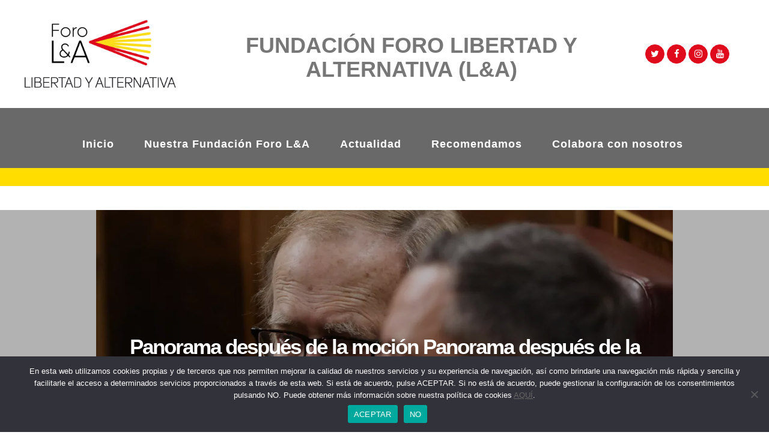

--- FILE ---
content_type: text/html; charset=UTF-8
request_url: https://forolibertadyalternativa.es/panorama-despues-de-la-mocion-panorama-despues-de-la-mocion/
body_size: 21128
content:
<!DOCTYPE html>
<html lang="es">
<head>
	<meta charset="UTF-8" />
	
	<title>Foro L&amp;A |   Panorama después de la moción Panorama después de la moción</title>

	
			
						<meta name="viewport" content="width=device-width,initial-scale=1,user-scalable=no">
		
	<link rel="profile" href="https://gmpg.org/xfn/11" />
	<link rel="pingback" href="https://forolibertadyalternativa.es/xmlrpc.php" />
            <link rel="shortcut icon" type="image/x-icon" href="https://forolibertadyalternativa.es/wp-content/uploads/2020/12/New-Project-1.png">
        <link rel="apple-touch-icon" href="https://forolibertadyalternativa.es/wp-content/uploads/2020/12/New-Project-1.png"/>
    	<link href='//fonts.googleapis.com/css?family=Raleway:100,200,300,400,500,600,700,800,900,300italic,400italic,700italic|Josefin+Sans:100,200,300,400,500,600,700,800,900,300italic,400italic,700italic|Lora:100,200,300,400,500,600,700,800,900,300italic,400italic,700italic|Archivo+Narrow:100,200,300,400,500,600,700,800,900,300italic,400italic,700italic|Asap+Condensed:100,200,300,400,500,600,700,800,900,300italic,400italic,700italic&subset=latin,latin-ext' rel='stylesheet' type='text/css'>
<script type="application/javascript">var QodeAjaxUrl = "https://forolibertadyalternativa.es/wp-admin/admin-ajax.php"</script><meta name='robots' content='max-image-preview:large' />
<link rel="alternate" type="application/rss+xml" title="Foro L&amp;A &raquo; Feed" href="https://forolibertadyalternativa.es/feed/" />
<link rel="alternate" title="oEmbed (JSON)" type="application/json+oembed" href="https://forolibertadyalternativa.es/wp-json/oembed/1.0/embed?url=https%3A%2F%2Fforolibertadyalternativa.es%2Fpanorama-despues-de-la-mocion-panorama-despues-de-la-mocion%2F" />
<link rel="alternate" title="oEmbed (XML)" type="text/xml+oembed" href="https://forolibertadyalternativa.es/wp-json/oembed/1.0/embed?url=https%3A%2F%2Fforolibertadyalternativa.es%2Fpanorama-despues-de-la-mocion-panorama-despues-de-la-mocion%2F&#038;format=xml" />
		<style>
			.lazyload,
			.lazyloading {
				max-width: 100%;
			}
		</style>
		<style id='wp-img-auto-sizes-contain-inline-css' type='text/css'>
img:is([sizes=auto i],[sizes^="auto," i]){contain-intrinsic-size:3000px 1500px}
/*# sourceURL=wp-img-auto-sizes-contain-inline-css */
</style>
<link rel='stylesheet' id='gs-swiper-css' href='https://forolibertadyalternativa.es/wp-content/plugins/gs-logo-slider/assets/libs/swiper-js/swiper.min.css?ver=3.7.9' type='text/css' media='all' />
<link rel='stylesheet' id='gs-tippyjs-css' href='https://forolibertadyalternativa.es/wp-content/plugins/gs-logo-slider/assets/libs/tippyjs/tippy.css?ver=3.7.9' type='text/css' media='all' />
<link rel='stylesheet' id='gs-logo-public-css' href='https://forolibertadyalternativa.es/wp-content/plugins/gs-logo-slider/assets/css/gs-logo.min.css?ver=3.7.9' type='text/css' media='all' />
<style id='wp-emoji-styles-inline-css' type='text/css'>

	img.wp-smiley, img.emoji {
		display: inline !important;
		border: none !important;
		box-shadow: none !important;
		height: 1em !important;
		width: 1em !important;
		margin: 0 0.07em !important;
		vertical-align: -0.1em !important;
		background: none !important;
		padding: 0 !important;
	}
/*# sourceURL=wp-emoji-styles-inline-css */
</style>
<style id='wp-block-library-inline-css' type='text/css'>
:root{--wp-block-synced-color:#7a00df;--wp-block-synced-color--rgb:122,0,223;--wp-bound-block-color:var(--wp-block-synced-color);--wp-editor-canvas-background:#ddd;--wp-admin-theme-color:#007cba;--wp-admin-theme-color--rgb:0,124,186;--wp-admin-theme-color-darker-10:#006ba1;--wp-admin-theme-color-darker-10--rgb:0,107,160.5;--wp-admin-theme-color-darker-20:#005a87;--wp-admin-theme-color-darker-20--rgb:0,90,135;--wp-admin-border-width-focus:2px}@media (min-resolution:192dpi){:root{--wp-admin-border-width-focus:1.5px}}.wp-element-button{cursor:pointer}:root .has-very-light-gray-background-color{background-color:#eee}:root .has-very-dark-gray-background-color{background-color:#313131}:root .has-very-light-gray-color{color:#eee}:root .has-very-dark-gray-color{color:#313131}:root .has-vivid-green-cyan-to-vivid-cyan-blue-gradient-background{background:linear-gradient(135deg,#00d084,#0693e3)}:root .has-purple-crush-gradient-background{background:linear-gradient(135deg,#34e2e4,#4721fb 50%,#ab1dfe)}:root .has-hazy-dawn-gradient-background{background:linear-gradient(135deg,#faaca8,#dad0ec)}:root .has-subdued-olive-gradient-background{background:linear-gradient(135deg,#fafae1,#67a671)}:root .has-atomic-cream-gradient-background{background:linear-gradient(135deg,#fdd79a,#004a59)}:root .has-nightshade-gradient-background{background:linear-gradient(135deg,#330968,#31cdcf)}:root .has-midnight-gradient-background{background:linear-gradient(135deg,#020381,#2874fc)}:root{--wp--preset--font-size--normal:16px;--wp--preset--font-size--huge:42px}.has-regular-font-size{font-size:1em}.has-larger-font-size{font-size:2.625em}.has-normal-font-size{font-size:var(--wp--preset--font-size--normal)}.has-huge-font-size{font-size:var(--wp--preset--font-size--huge)}.has-text-align-center{text-align:center}.has-text-align-left{text-align:left}.has-text-align-right{text-align:right}.has-fit-text{white-space:nowrap!important}#end-resizable-editor-section{display:none}.aligncenter{clear:both}.items-justified-left{justify-content:flex-start}.items-justified-center{justify-content:center}.items-justified-right{justify-content:flex-end}.items-justified-space-between{justify-content:space-between}.screen-reader-text{border:0;clip-path:inset(50%);height:1px;margin:-1px;overflow:hidden;padding:0;position:absolute;width:1px;word-wrap:normal!important}.screen-reader-text:focus{background-color:#ddd;clip-path:none;color:#444;display:block;font-size:1em;height:auto;left:5px;line-height:normal;padding:15px 23px 14px;text-decoration:none;top:5px;width:auto;z-index:100000}html :where(.has-border-color){border-style:solid}html :where([style*=border-top-color]){border-top-style:solid}html :where([style*=border-right-color]){border-right-style:solid}html :where([style*=border-bottom-color]){border-bottom-style:solid}html :where([style*=border-left-color]){border-left-style:solid}html :where([style*=border-width]){border-style:solid}html :where([style*=border-top-width]){border-top-style:solid}html :where([style*=border-right-width]){border-right-style:solid}html :where([style*=border-bottom-width]){border-bottom-style:solid}html :where([style*=border-left-width]){border-left-style:solid}html :where(img[class*=wp-image-]){height:auto;max-width:100%}:where(figure){margin:0 0 1em}html :where(.is-position-sticky){--wp-admin--admin-bar--position-offset:var(--wp-admin--admin-bar--height,0px)}@media screen and (max-width:600px){html :where(.is-position-sticky){--wp-admin--admin-bar--position-offset:0px}}

/*# sourceURL=wp-block-library-inline-css */
</style><link rel='stylesheet' id='wc-blocks-style-css' href='https://forolibertadyalternativa.es/wp-content/plugins/woocommerce/assets/client/blocks/wc-blocks.css?ver=wc-10.3.7' type='text/css' media='all' />
<style id='global-styles-inline-css' type='text/css'>
:root{--wp--preset--aspect-ratio--square: 1;--wp--preset--aspect-ratio--4-3: 4/3;--wp--preset--aspect-ratio--3-4: 3/4;--wp--preset--aspect-ratio--3-2: 3/2;--wp--preset--aspect-ratio--2-3: 2/3;--wp--preset--aspect-ratio--16-9: 16/9;--wp--preset--aspect-ratio--9-16: 9/16;--wp--preset--color--black: #000000;--wp--preset--color--cyan-bluish-gray: #abb8c3;--wp--preset--color--white: #ffffff;--wp--preset--color--pale-pink: #f78da7;--wp--preset--color--vivid-red: #cf2e2e;--wp--preset--color--luminous-vivid-orange: #ff6900;--wp--preset--color--luminous-vivid-amber: #fcb900;--wp--preset--color--light-green-cyan: #7bdcb5;--wp--preset--color--vivid-green-cyan: #00d084;--wp--preset--color--pale-cyan-blue: #8ed1fc;--wp--preset--color--vivid-cyan-blue: #0693e3;--wp--preset--color--vivid-purple: #9b51e0;--wp--preset--gradient--vivid-cyan-blue-to-vivid-purple: linear-gradient(135deg,rgb(6,147,227) 0%,rgb(155,81,224) 100%);--wp--preset--gradient--light-green-cyan-to-vivid-green-cyan: linear-gradient(135deg,rgb(122,220,180) 0%,rgb(0,208,130) 100%);--wp--preset--gradient--luminous-vivid-amber-to-luminous-vivid-orange: linear-gradient(135deg,rgb(252,185,0) 0%,rgb(255,105,0) 100%);--wp--preset--gradient--luminous-vivid-orange-to-vivid-red: linear-gradient(135deg,rgb(255,105,0) 0%,rgb(207,46,46) 100%);--wp--preset--gradient--very-light-gray-to-cyan-bluish-gray: linear-gradient(135deg,rgb(238,238,238) 0%,rgb(169,184,195) 100%);--wp--preset--gradient--cool-to-warm-spectrum: linear-gradient(135deg,rgb(74,234,220) 0%,rgb(151,120,209) 20%,rgb(207,42,186) 40%,rgb(238,44,130) 60%,rgb(251,105,98) 80%,rgb(254,248,76) 100%);--wp--preset--gradient--blush-light-purple: linear-gradient(135deg,rgb(255,206,236) 0%,rgb(152,150,240) 100%);--wp--preset--gradient--blush-bordeaux: linear-gradient(135deg,rgb(254,205,165) 0%,rgb(254,45,45) 50%,rgb(107,0,62) 100%);--wp--preset--gradient--luminous-dusk: linear-gradient(135deg,rgb(255,203,112) 0%,rgb(199,81,192) 50%,rgb(65,88,208) 100%);--wp--preset--gradient--pale-ocean: linear-gradient(135deg,rgb(255,245,203) 0%,rgb(182,227,212) 50%,rgb(51,167,181) 100%);--wp--preset--gradient--electric-grass: linear-gradient(135deg,rgb(202,248,128) 0%,rgb(113,206,126) 100%);--wp--preset--gradient--midnight: linear-gradient(135deg,rgb(2,3,129) 0%,rgb(40,116,252) 100%);--wp--preset--font-size--small: 13px;--wp--preset--font-size--medium: 20px;--wp--preset--font-size--large: 36px;--wp--preset--font-size--x-large: 42px;--wp--preset--spacing--20: 0.44rem;--wp--preset--spacing--30: 0.67rem;--wp--preset--spacing--40: 1rem;--wp--preset--spacing--50: 1.5rem;--wp--preset--spacing--60: 2.25rem;--wp--preset--spacing--70: 3.38rem;--wp--preset--spacing--80: 5.06rem;--wp--preset--shadow--natural: 6px 6px 9px rgba(0, 0, 0, 0.2);--wp--preset--shadow--deep: 12px 12px 50px rgba(0, 0, 0, 0.4);--wp--preset--shadow--sharp: 6px 6px 0px rgba(0, 0, 0, 0.2);--wp--preset--shadow--outlined: 6px 6px 0px -3px rgb(255, 255, 255), 6px 6px rgb(0, 0, 0);--wp--preset--shadow--crisp: 6px 6px 0px rgb(0, 0, 0);}:where(.is-layout-flex){gap: 0.5em;}:where(.is-layout-grid){gap: 0.5em;}body .is-layout-flex{display: flex;}.is-layout-flex{flex-wrap: wrap;align-items: center;}.is-layout-flex > :is(*, div){margin: 0;}body .is-layout-grid{display: grid;}.is-layout-grid > :is(*, div){margin: 0;}:where(.wp-block-columns.is-layout-flex){gap: 2em;}:where(.wp-block-columns.is-layout-grid){gap: 2em;}:where(.wp-block-post-template.is-layout-flex){gap: 1.25em;}:where(.wp-block-post-template.is-layout-grid){gap: 1.25em;}.has-black-color{color: var(--wp--preset--color--black) !important;}.has-cyan-bluish-gray-color{color: var(--wp--preset--color--cyan-bluish-gray) !important;}.has-white-color{color: var(--wp--preset--color--white) !important;}.has-pale-pink-color{color: var(--wp--preset--color--pale-pink) !important;}.has-vivid-red-color{color: var(--wp--preset--color--vivid-red) !important;}.has-luminous-vivid-orange-color{color: var(--wp--preset--color--luminous-vivid-orange) !important;}.has-luminous-vivid-amber-color{color: var(--wp--preset--color--luminous-vivid-amber) !important;}.has-light-green-cyan-color{color: var(--wp--preset--color--light-green-cyan) !important;}.has-vivid-green-cyan-color{color: var(--wp--preset--color--vivid-green-cyan) !important;}.has-pale-cyan-blue-color{color: var(--wp--preset--color--pale-cyan-blue) !important;}.has-vivid-cyan-blue-color{color: var(--wp--preset--color--vivid-cyan-blue) !important;}.has-vivid-purple-color{color: var(--wp--preset--color--vivid-purple) !important;}.has-black-background-color{background-color: var(--wp--preset--color--black) !important;}.has-cyan-bluish-gray-background-color{background-color: var(--wp--preset--color--cyan-bluish-gray) !important;}.has-white-background-color{background-color: var(--wp--preset--color--white) !important;}.has-pale-pink-background-color{background-color: var(--wp--preset--color--pale-pink) !important;}.has-vivid-red-background-color{background-color: var(--wp--preset--color--vivid-red) !important;}.has-luminous-vivid-orange-background-color{background-color: var(--wp--preset--color--luminous-vivid-orange) !important;}.has-luminous-vivid-amber-background-color{background-color: var(--wp--preset--color--luminous-vivid-amber) !important;}.has-light-green-cyan-background-color{background-color: var(--wp--preset--color--light-green-cyan) !important;}.has-vivid-green-cyan-background-color{background-color: var(--wp--preset--color--vivid-green-cyan) !important;}.has-pale-cyan-blue-background-color{background-color: var(--wp--preset--color--pale-cyan-blue) !important;}.has-vivid-cyan-blue-background-color{background-color: var(--wp--preset--color--vivid-cyan-blue) !important;}.has-vivid-purple-background-color{background-color: var(--wp--preset--color--vivid-purple) !important;}.has-black-border-color{border-color: var(--wp--preset--color--black) !important;}.has-cyan-bluish-gray-border-color{border-color: var(--wp--preset--color--cyan-bluish-gray) !important;}.has-white-border-color{border-color: var(--wp--preset--color--white) !important;}.has-pale-pink-border-color{border-color: var(--wp--preset--color--pale-pink) !important;}.has-vivid-red-border-color{border-color: var(--wp--preset--color--vivid-red) !important;}.has-luminous-vivid-orange-border-color{border-color: var(--wp--preset--color--luminous-vivid-orange) !important;}.has-luminous-vivid-amber-border-color{border-color: var(--wp--preset--color--luminous-vivid-amber) !important;}.has-light-green-cyan-border-color{border-color: var(--wp--preset--color--light-green-cyan) !important;}.has-vivid-green-cyan-border-color{border-color: var(--wp--preset--color--vivid-green-cyan) !important;}.has-pale-cyan-blue-border-color{border-color: var(--wp--preset--color--pale-cyan-blue) !important;}.has-vivid-cyan-blue-border-color{border-color: var(--wp--preset--color--vivid-cyan-blue) !important;}.has-vivid-purple-border-color{border-color: var(--wp--preset--color--vivid-purple) !important;}.has-vivid-cyan-blue-to-vivid-purple-gradient-background{background: var(--wp--preset--gradient--vivid-cyan-blue-to-vivid-purple) !important;}.has-light-green-cyan-to-vivid-green-cyan-gradient-background{background: var(--wp--preset--gradient--light-green-cyan-to-vivid-green-cyan) !important;}.has-luminous-vivid-amber-to-luminous-vivid-orange-gradient-background{background: var(--wp--preset--gradient--luminous-vivid-amber-to-luminous-vivid-orange) !important;}.has-luminous-vivid-orange-to-vivid-red-gradient-background{background: var(--wp--preset--gradient--luminous-vivid-orange-to-vivid-red) !important;}.has-very-light-gray-to-cyan-bluish-gray-gradient-background{background: var(--wp--preset--gradient--very-light-gray-to-cyan-bluish-gray) !important;}.has-cool-to-warm-spectrum-gradient-background{background: var(--wp--preset--gradient--cool-to-warm-spectrum) !important;}.has-blush-light-purple-gradient-background{background: var(--wp--preset--gradient--blush-light-purple) !important;}.has-blush-bordeaux-gradient-background{background: var(--wp--preset--gradient--blush-bordeaux) !important;}.has-luminous-dusk-gradient-background{background: var(--wp--preset--gradient--luminous-dusk) !important;}.has-pale-ocean-gradient-background{background: var(--wp--preset--gradient--pale-ocean) !important;}.has-electric-grass-gradient-background{background: var(--wp--preset--gradient--electric-grass) !important;}.has-midnight-gradient-background{background: var(--wp--preset--gradient--midnight) !important;}.has-small-font-size{font-size: var(--wp--preset--font-size--small) !important;}.has-medium-font-size{font-size: var(--wp--preset--font-size--medium) !important;}.has-large-font-size{font-size: var(--wp--preset--font-size--large) !important;}.has-x-large-font-size{font-size: var(--wp--preset--font-size--x-large) !important;}
/*# sourceURL=global-styles-inline-css */
</style>

<style id='classic-theme-styles-inline-css' type='text/css'>
/*! This file is auto-generated */
.wp-block-button__link{color:#fff;background-color:#32373c;border-radius:9999px;box-shadow:none;text-decoration:none;padding:calc(.667em + 2px) calc(1.333em + 2px);font-size:1.125em}.wp-block-file__button{background:#32373c;color:#fff;text-decoration:none}
/*# sourceURL=/wp-includes/css/classic-themes.min.css */
</style>
<link rel='stylesheet' id='wp-components-css' href='https://forolibertadyalternativa.es/wp-includes/css/dist/components/style.min.css?ver=6.9' type='text/css' media='all' />
<link rel='stylesheet' id='wp-preferences-css' href='https://forolibertadyalternativa.es/wp-includes/css/dist/preferences/style.min.css?ver=6.9' type='text/css' media='all' />
<link rel='stylesheet' id='wp-block-editor-css' href='https://forolibertadyalternativa.es/wp-includes/css/dist/block-editor/style.min.css?ver=6.9' type='text/css' media='all' />
<style id='wp-block-editor-inline-css' type='text/css'>
    
        .gslogo--toolbar {
            padding: 20px;
            border: 1px solid #1f1f1f;
            border-radius: 2px;
        }

        .gslogo--toolbar label {
            display: block;
            margin-bottom: 6px;
            margin-top: -6px;
        }

        .gslogo--toolbar select {
            width: 250px;
            max-width: 100% !important;
            line-height: 42px !important;
        }

        .gslogo--toolbar .gs-logo-slider-block--des {
            margin: 10px 0 0;
            font-size: 16px;
        }

        .gslogo--toolbar .gs-logo-slider-block--des span {
            display: block;
        }

        .gslogo--toolbar p.gs-logo-slider-block--des a {
            margin-left: 4px;
        }

        .editor-styles-wrapper .wp-block h3.gs_logo_title {
            font-size: 16px;
            font-weight: 400;
            margin: 0px;
            margin-top: 20px;
        }
    
        
/*# sourceURL=wp-block-editor-inline-css */
</style>
<link rel='stylesheet' id='popup-maker-block-library-style-css' href='https://forolibertadyalternativa.es/wp-content/plugins/popup-maker/dist/packages/block-library-style.css?ver=dbea705cfafe089d65f1' type='text/css' media='all' />
<link rel='stylesheet' id='contact-form-7-css' href='https://forolibertadyalternativa.es/wp-content/plugins/contact-form-7/includes/css/styles.css?ver=6.1.3' type='text/css' media='all' />
<link rel='stylesheet' id='cookie-notice-front-css' href='https://forolibertadyalternativa.es/wp-content/plugins/cookie-notice/css/front.min.css?ver=2.5.9' type='text/css' media='all' />
<link rel='stylesheet' id='DSCF7-front-css-css' href='https://forolibertadyalternativa.es/wp-content/plugins/digital-signature-for-contact-form-7/assets/css/front.css?ver=1.0.0' type='text/css' media='all' />
<link rel='stylesheet' id='hm-wcdon-frontend-styles-css' href='https://forolibertadyalternativa.es/wp-content/plugins/donations-for-woocommerce/css/frontend.css?ver=6.9' type='text/css' media='all' />
<link rel='stylesheet' id='rs-plugin-settings-css' href='https://forolibertadyalternativa.es/wp-content/plugins/revslider/public/assets/css/settings.css?ver=5.4.8' type='text/css' media='all' />
<style id='rs-plugin-settings-inline-css' type='text/css'>
#rs-demo-id {}
/*# sourceURL=rs-plugin-settings-inline-css */
</style>
<style id='woocommerce-inline-inline-css' type='text/css'>
.woocommerce form .form-row .required { visibility: visible; }
/*# sourceURL=woocommerce-inline-inline-css */
</style>
<link rel='stylesheet' id='brands-styles-css' href='https://forolibertadyalternativa.es/wp-content/plugins/woocommerce/assets/css/brands.css?ver=10.3.7' type='text/css' media='all' />
<link rel='stylesheet' id='default_style-css' href='https://forolibertadyalternativa.es/wp-content/themes/bridge/style.css?ver=6.9' type='text/css' media='all' />
<link rel='stylesheet' id='qode_font_awesome-css' href='https://forolibertadyalternativa.es/wp-content/themes/bridge/css/font-awesome/css/font-awesome.min.css?ver=6.9' type='text/css' media='all' />
<link rel='stylesheet' id='qode_font_elegant-css' href='https://forolibertadyalternativa.es/wp-content/themes/bridge/css/elegant-icons/style.min.css?ver=6.9' type='text/css' media='all' />
<link rel='stylesheet' id='qode_linea_icons-css' href='https://forolibertadyalternativa.es/wp-content/themes/bridge/css/linea-icons/style.css?ver=6.9' type='text/css' media='all' />
<link rel='stylesheet' id='qode_dripicons-css' href='https://forolibertadyalternativa.es/wp-content/themes/bridge/css/dripicons/dripicons.css?ver=6.9' type='text/css' media='all' />
<link rel='stylesheet' id='stylesheet-css' href='https://forolibertadyalternativa.es/wp-content/themes/bridge/css/stylesheet.min.css?ver=6.9' type='text/css' media='all' />
<style id='stylesheet-inline-css' type='text/css'>
   .postid-11047.disabled_footer_top .footer_top_holder, .postid-11047.disabled_footer_bottom .footer_bottom_holder { display: none;}


/*# sourceURL=stylesheet-inline-css */
</style>
<link rel='stylesheet' id='woocommerce-css' href='https://forolibertadyalternativa.es/wp-content/themes/bridge/css/woocommerce.min.css?ver=6.9' type='text/css' media='all' />
<link rel='stylesheet' id='woocommerce_responsive-css' href='https://forolibertadyalternativa.es/wp-content/themes/bridge/css/woocommerce_responsive.min.css?ver=6.9' type='text/css' media='all' />
<link rel='stylesheet' id='qode_print-css' href='https://forolibertadyalternativa.es/wp-content/themes/bridge/css/print.css?ver=6.9' type='text/css' media='all' />
<link rel='stylesheet' id='mac_stylesheet-css' href='https://forolibertadyalternativa.es/wp-content/themes/bridge/css/mac_stylesheet.css?ver=6.9' type='text/css' media='all' />
<link rel='stylesheet' id='webkit-css' href='https://forolibertadyalternativa.es/wp-content/themes/bridge/css/webkit_stylesheet.css?ver=6.9' type='text/css' media='all' />
<link rel='stylesheet' id='style_dynamic-css' href='https://forolibertadyalternativa.es/wp-content/themes/bridge/css/style_dynamic.css?ver=1626349213' type='text/css' media='all' />
<link rel='stylesheet' id='responsive-css' href='https://forolibertadyalternativa.es/wp-content/themes/bridge/css/responsive.min.css?ver=6.9' type='text/css' media='all' />
<link rel='stylesheet' id='style_dynamic_responsive-css' href='https://forolibertadyalternativa.es/wp-content/themes/bridge/css/style_dynamic_responsive.css?ver=1626349213' type='text/css' media='all' />
<link rel='stylesheet' id='js_composer_front-css' href='https://forolibertadyalternativa.es/wp-content/plugins/js_composer/assets/css/js_composer.min.css?ver=8.4.1' type='text/css' media='all' />
<link rel='stylesheet' id='custom_css-css' href='https://forolibertadyalternativa.es/wp-content/themes/bridge/css/custom_css.css?ver=1626349213' type='text/css' media='all' />
<link rel='stylesheet' id='fancybox-css' href='https://forolibertadyalternativa.es/wp-content/plugins/easy-fancybox/fancybox/2.2.0/jquery.fancybox.min.css?ver=6.9' type='text/css' media='screen' />
<link rel='stylesheet' id='popup-maker-site-css' href='//forolibertadyalternativa.es/wp-content/uploads/2a98ff3c9677afd5691016eb202c6cfa.css?generated=1763384828&#038;ver=1.21.5' type='text/css' media='all' />
<script type="text/javascript" src="https://forolibertadyalternativa.es/wp-includes/js/jquery/jquery.min.js?ver=3.7.1" id="jquery-core-js"></script>
<script type="text/javascript" src="https://forolibertadyalternativa.es/wp-includes/js/jquery/jquery-migrate.min.js?ver=3.4.1" id="jquery-migrate-js"></script>
<script type="text/javascript" id="cookie-notice-front-js-before">
/* <![CDATA[ */
var cnArgs = {"ajaxUrl":"https:\/\/forolibertadyalternativa.es\/wp-admin\/admin-ajax.php","nonce":"ecd35a4002","hideEffect":"fade","position":"bottom","onScroll":false,"onScrollOffset":100,"onClick":false,"cookieName":"cookie_notice_accepted","cookieTime":31536000,"cookieTimeRejected":2592000,"globalCookie":false,"redirection":false,"cache":false,"revokeCookies":true,"revokeCookiesOpt":"manual"};

//# sourceURL=cookie-notice-front-js-before
/* ]]> */
</script>
<script type="text/javascript" src="https://forolibertadyalternativa.es/wp-content/plugins/cookie-notice/js/front.min.js?ver=2.5.9" id="cookie-notice-front-js"></script>
<script type="text/javascript" src="https://forolibertadyalternativa.es/wp-content/plugins/digital-signature-for-contact-form-7/assets/js/digital_signature_pad.js?ver=1.0.0" id="DSCF7-jquery-sign-js-js"></script>
<script type="text/javascript" src="https://forolibertadyalternativa.es/wp-content/plugins/revslider/public/assets/js/jquery.themepunch.tools.min.js?ver=5.4.8" id="tp-tools-js"></script>
<script type="text/javascript" src="https://forolibertadyalternativa.es/wp-content/plugins/revslider/public/assets/js/jquery.themepunch.revolution.min.js?ver=5.4.8" id="revmin-js"></script>
<script type="text/javascript" src="https://forolibertadyalternativa.es/wp-content/plugins/woocommerce/assets/js/jquery-blockui/jquery.blockUI.min.js?ver=2.7.0-wc.10.3.7" id="wc-jquery-blockui-js" data-wp-strategy="defer"></script>
<script type="text/javascript" id="wc-add-to-cart-js-extra">
/* <![CDATA[ */
var wc_add_to_cart_params = {"ajax_url":"/wp-admin/admin-ajax.php","wc_ajax_url":"/?wc-ajax=%%endpoint%%","i18n_view_cart":"Ver carrito","cart_url":"https://forolibertadyalternativa.es/carrito/","is_cart":"","cart_redirect_after_add":"yes"};
//# sourceURL=wc-add-to-cart-js-extra
/* ]]> */
</script>
<script type="text/javascript" src="https://forolibertadyalternativa.es/wp-content/plugins/woocommerce/assets/js/frontend/add-to-cart.min.js?ver=10.3.7" id="wc-add-to-cart-js" data-wp-strategy="defer"></script>
<script type="text/javascript" src="https://forolibertadyalternativa.es/wp-content/plugins/woocommerce/assets/js/js-cookie/js.cookie.min.js?ver=2.1.4-wc.10.3.7" id="wc-js-cookie-js" defer="defer" data-wp-strategy="defer"></script>
<script type="text/javascript" id="woocommerce-js-extra">
/* <![CDATA[ */
var woocommerce_params = {"ajax_url":"/wp-admin/admin-ajax.php","wc_ajax_url":"/?wc-ajax=%%endpoint%%","i18n_password_show":"Mostrar contrase\u00f1a","i18n_password_hide":"Ocultar contrase\u00f1a"};
//# sourceURL=woocommerce-js-extra
/* ]]> */
</script>
<script type="text/javascript" src="https://forolibertadyalternativa.es/wp-content/plugins/woocommerce/assets/js/frontend/woocommerce.min.js?ver=10.3.7" id="woocommerce-js" defer="defer" data-wp-strategy="defer"></script>
<script type="text/javascript" src="https://forolibertadyalternativa.es/wp-content/plugins/js_composer/assets/js/vendors/woocommerce-add-to-cart.js?ver=8.4.1" id="vc_woocommerce-add-to-cart-js-js"></script>
<script type="text/javascript" src="https://forolibertadyalternativa.es/wp-content/plugins/woocommerce/assets/js/select2/select2.full.min.js?ver=4.0.3-wc.10.3.7" id="wc-select2-js" defer="defer" data-wp-strategy="defer"></script>
<script></script><link rel="https://api.w.org/" href="https://forolibertadyalternativa.es/wp-json/" /><link rel="alternate" title="JSON" type="application/json" href="https://forolibertadyalternativa.es/wp-json/wp/v2/posts/11047" /><link rel="EditURI" type="application/rsd+xml" title="RSD" href="https://forolibertadyalternativa.es/xmlrpc.php?rsd" />
<meta name="generator" content="WordPress 6.9" />
<meta name="generator" content="WooCommerce 10.3.7" />
<link rel="canonical" href="https://forolibertadyalternativa.es/panorama-despues-de-la-mocion-panorama-despues-de-la-mocion/" />
<link rel='shortlink' href='https://forolibertadyalternativa.es/?p=11047' />
		<script>
			document.documentElement.className = document.documentElement.className.replace('no-js', 'js');
		</script>
				<style>
			.no-js img.lazyload {
				display: none;
			}

			figure.wp-block-image img.lazyloading {
				min-width: 150px;
			}

			.lazyload,
			.lazyloading {
				--smush-placeholder-width: 100px;
				--smush-placeholder-aspect-ratio: 1/1;
				width: var(--smush-image-width, var(--smush-placeholder-width)) !important;
				aspect-ratio: var(--smush-image-aspect-ratio, var(--smush-placeholder-aspect-ratio)) !important;
			}

						.lazyload, .lazyloading {
				opacity: 0;
			}

			.lazyloaded {
				opacity: 1;
				transition: opacity 400ms;
				transition-delay: 0ms;
			}

					</style>
			<noscript><style>.woocommerce-product-gallery{ opacity: 1 !important; }</style></noscript>
	<meta name="generator" content="Powered by WPBakery Page Builder - drag and drop page builder for WordPress."/>
<meta name="generator" content="Powered by Slider Revolution 5.4.8 - responsive, Mobile-Friendly Slider Plugin for WordPress with comfortable drag and drop interface." />
<script type="text/javascript">function setREVStartSize(e){									
						try{ e.c=jQuery(e.c);var i=jQuery(window).width(),t=9999,r=0,n=0,l=0,f=0,s=0,h=0;
							if(e.responsiveLevels&&(jQuery.each(e.responsiveLevels,function(e,f){f>i&&(t=r=f,l=e),i>f&&f>r&&(r=f,n=e)}),t>r&&(l=n)),f=e.gridheight[l]||e.gridheight[0]||e.gridheight,s=e.gridwidth[l]||e.gridwidth[0]||e.gridwidth,h=i/s,h=h>1?1:h,f=Math.round(h*f),"fullscreen"==e.sliderLayout){var u=(e.c.width(),jQuery(window).height());if(void 0!=e.fullScreenOffsetContainer){var c=e.fullScreenOffsetContainer.split(",");if (c) jQuery.each(c,function(e,i){u=jQuery(i).length>0?u-jQuery(i).outerHeight(!0):u}),e.fullScreenOffset.split("%").length>1&&void 0!=e.fullScreenOffset&&e.fullScreenOffset.length>0?u-=jQuery(window).height()*parseInt(e.fullScreenOffset,0)/100:void 0!=e.fullScreenOffset&&e.fullScreenOffset.length>0&&(u-=parseInt(e.fullScreenOffset,0))}f=u}else void 0!=e.minHeight&&f<e.minHeight&&(f=e.minHeight);e.c.closest(".rev_slider_wrapper").css({height:f})					
						}catch(d){console.log("Failure at Presize of Slider:"+d)}						
					};</script>
		<style type="text/css" id="wp-custom-css">
			/* DONACIONES */

.woocommerce input[type=text]:not(.qode_search_field), .woocommerce input[type=password], .woocommerce input[type=email], .woocommerce textarea, .woocommerce-page input[type=tel], .woocommerce-page input[type=text]:not(.qode_search_field), .woocommerce-page input[type=password], .woocommerce-page input[type=email], .woocommerce-page textarea, .select2-container--default .select2-selection--single, .woocommerce .checkout table.shop_table thead tr, .woocommerce table.cart thead tr, .woocommerce-account table.my_account_orders thead tr, .woocommerce-page .checkout table.shop_table thead tr, .woocommerce-page table.cart thead tr, .woocommerce #payment ul.payment_methods li {border:1px solid #ccc;}

.woocommerce-checkout .woocommerce-error, .woocommerce-checkout .woocommerce-info, .woocommerce-checkout .woocommerce-message {font-size:20px;}

.product_meta, .woocommerce-message .button.wc-forward {display:none;}

#donation_amount_field {padding:5px 10px; font-size:1.5em;}
.wc-donation-amount:after {content: '€';}

.woocommerce .product h1.product_title {font-size:32px;}

#submit_redsys_payment_form {margin-right:20px;}

.woocommerce .product-price input {width:50px;}
.woocommerce table.cart td.actions input[type="submit"] {padding:0 20px !important; width:auto;}
.woocommerce table.cart td.actions>.checkout-button, .woocommerce-page table.cart td.actions>.checkout-button, .woocommerce button.button, .woocommerce-page button.button {text-transform:uppercase; padding:0 20px !important;}

/* GENERAL */

.boton-portada {margin-top:15px;}
.boton-portada a {background-color:#696969 !important; border-color:#696969 !important; font-size:20px !important;}
.boton-portada a:hover {background-color:#333 !important; border-color:#333 !important;}

.single_top_part_holder {overflow:hidden;}
@media only screen and (max-width: 600px) {
	h1, h1 a {font-size:22px; line-height:30px;}
}

.vc_grid.vc_grid-owl-theme .vc_grid-owl-dots {margin-top:0;}

.textoBlanco {color:#fff !important;}

.content {margin-top:230px !important;}

.header-right-from-logo-widget-inner2 {min-width:150px;}

.fa-navicon:before, .fa-reorder:before, .fa-bars:before {content:"MENÚ"; font-family:Arial; font-weight:bold; color:#666666; padding:25px 5px;}
@media only screen and (max-width: 1000px) {.q_logo a {left:-45%;}}

small {display:block; margin:20px 0; font-size:0.5em; line-height:1.3em;}
small table td {text-align:left;}

footer {margin-top:75px;}

.wpcf7-response-output {color:#000 !important;}

header.fixed_hiding.centered_logo .header_inner_left {margin: 10px 0;}
header.fixed_hiding.centered_logo.fixed_hiding:not(.scrolled) .header_inner_left {height: 160px;}
header.fixed_hiding .q_logo a {height: 140px!important;}
header.fixed_hiding .q_logo a, header.fixed_hiding .q_logo {max-height: 140px;}
.header-widget p {
	text-align: center;
	font-size: 36px !important;
	line-height: 40px !important;
}
header.fixed_hiding .logo_wrapper {width:20%; min-width:300px;}
header.fixed_hiding .header-right-from-logo-widget {width:49% !important; padding:0 10px 0 0;}
header.fixed_hiding .widget_custom_html {width:12% !important; min-width:150px; padding:0 5% 0 0;}

header.fixed_hiding .holeder_for_hidden_menu {
	max-height: 100px;
}

@media only screen and (max-width: 1340px) {
header.centered_logo nav.main_menu, header.centered_logo nav.main_menu.left, header.centered_logo nav.main_menu.right {margin-top:20px;}
}

h4, .h4, h4 a {
	text-transform:none;
}

.footer_top .container {
    background: #303133;
}

div#centrar-link {
    text-align: center;
}

header.fixed_hiding.scrolled .holeder_for_hidden_menu{
	background: #696969;
}

.drop_down .second .inner ul li a, .drop_down .second .inner ul li h5 {color: #696969}
.drop_down .second .inner ul li.sub ul li a:hover, .drop_down .second .inner>ul>li>a:hover {color: #eab300 !important;}

h2.wpb_heading.wpb_video_heading {
    color: #696969;
    font-size: 20px;
    line-height: 1.3;
		padding-bottom: 20px;
}

.vc_custom_1622569024020 img {margin:0 3%; max-width:94%;}

nav.mobile_menu ul li a, nav.mobile_menu ul li h3 {font-size:20px; text-decoration:none; padding:20px 0;}
nav.mobile_menu ul>li.has_sub>span.mobile_arrow {font-size:20px; padding:10px 0;}

@media (min-width: 768px) {
  .vc_col-sm-1\/5 {width:20% !important;}
}

@media (max-width:1000px) and (min-width:768px) {
  .vc_col-sm-1\/5 h4 {font-size:20px; line-height:1.5em;}
	.vc_col-sm-1\/5 p {font-size:15px; line-height:1.5em;}
}

.wpb_gallery .wpb_flexslider .flex-direction-nav a {background: rgba(0,0,0,0.75);}

/* ENTRADAS Y LISTADOS DE ENTRADAS */

.post_image img, .post_text_inner {width:75% !important; margin:0 auto;}
.single_top_part_holder .section_inner {width:70% !important;}
.blog_holder.single_image_title_post article .itp_post_text .post_text_inner {padding:45px 0 0;}
.section_inner .post_category, .section_inner .vertical_separator, .section_inner .post_author, .section_inner .post_comments {display:none !important;}
h1 a, h2 a, h3 a, h4 a, h5 a, h6 a  {font-weight:600 !important; text-decoration:none !important;}
.vc_gitem-post-data-source-post_excerpt a {font-weight:600 !important; text-decoration:underline; color:#666666;}
.latest_post_holder.boxes>ul>li .latest_post {padding:19px 0 10px;}
.vc_btn3.vc_btn3-color-grey, .vc_btn3.vc_btn3-color-grey.vc_btn3-style-flat {background-color:#ddd; font-weight:bold;}


/*BACKGROUND APORTACION ECONOMICA*/

.page-id-263 .title.title_size_large.position_center.has_background{
    background-size: cover !important;
    background-image: url(https://forolibertadyalternativa.es/wp-content/uploads/2021/02/Granada-es-así.jpg);
    height: 420px;
		background-position: center !important;
}


/*BACKGROUND CONTACTO*/

.page-id-192 .title.title_size_large.position_center.has_background{
	background-position: center !important;
}

/*BACKGROUND EVENTOS*/

.page-id-471 .title.title_size_large.position_center.has_background{
	background-position: center bottom !important;
	background-size:cover !important;
}

/*BACKGROUND MANIFIESTO*/

.page-id-260 .title.title_size_large.position_center.has_background{
	background-position: bottom !important;
}

/*BACKGROUND MANIFIESTO*/

.page-id-109 .title.title_size_large.position_center.has_background{
	background-position: bottom !important;
}


/*BACKGROUND NOTICIAS*/

.page-id-376 .title.title_size_large.position_center.has_background{
	background-position: center !important;
}

@media only screen and (max-width: 1000px) {
#fila-slider {
    margin-top: 0 !important;
} 
}

@media only screen and (min-width: 1025px){
	.title_outer {
			padding-top: 0px !important;
	}
}

@media only screen and (max-width: 1500px) {
h1, h1 a {
    font-size: 35px !important;
    line-height: 40px !important;
	}
.dna-recorte:before	{
    font-size: 35px !important;
    line-height: 35px !important;
	}
}

@media only screen and (max-width: 1000px) {
	.pum-container h3 a {font-size:12px; line-height:1em;}
}

.titulo-todas-noticias h4 {
	text-transform: none !important;
  font-size: 0.9em;
  line-height: 1.25em;
  color: #000;
}

/*LISTADO NOTICIAS ANTIGUAS*/
.cortar-titular div {
  width: 100%;
  overflow:hidden;
	height: 1.1em;
  display: inline-block;
  text-overflow: ellipsis;
  white-space: nowrap;
}

.extracto-entrada p {
	margin:0;
}
.vc_grid-container .vc_grid-pagination .vc_grid-pagination-list>li>a {border-color:#aaa; color:#666 !important;}
		</style>
		<noscript><style> .wpb_animate_when_almost_visible { opacity: 1; }</style></noscript></head>

<body data-rsssl=1 class="wp-singular post-template-default single single-post postid-11047 single-format-standard wp-theme-bridge theme-bridge cookies-not-set woocommerce-no-js  qode_grid_1300 columns-4 qode-theme-ver-17.2 qode-theme-bridge qode_advanced_footer_responsive_1000 wpb-js-composer js-comp-ver-8.4.1 vc_responsive" itemscope itemtype="http://schema.org/WebPage">


<div class="wrapper">
	<div class="wrapper_inner">

    
    <!-- Google Analytics start -->
        <!-- Google Analytics end -->

	<header class=" centered_logo centered_logo_animate scroll_header_top_area  fixed_hiding scrolled_not_transparent page_header">
	<div class="header_inner clearfix">
				<div class="header_top_bottom_holder">
			
			<div class="header_bottom clearfix" style='' >
											<div class="header_inner_left">
																	<div class="mobile_menu_button">
		<span>
			<i class="qode_icon_font_awesome fa fa-bars " ></i>		</span>
	</div>
								<div class="logo_wrapper" >
	<div class="q_logo">
		<a itemprop="url" href="https://forolibertadyalternativa.es/" >
             <img itemprop="image" class="normal lazyload" data-src="https://forolibertadyalternativa.es/wp-content/uploads/2020/12/image0-1.jpeg" alt="Logo" src="[data-uri]" style="--smush-placeholder-width: 1476px; --smush-placeholder-aspect-ratio: 1476/768;" /> 			 <img itemprop="image" class="light lazyload" data-src="https://forolibertadyalternativa.es/wp-content/themes/bridge/img/logo.png" alt="Logo" src="[data-uri]" style="--smush-placeholder-width: 376px; --smush-placeholder-aspect-ratio: 376/200;" /> 			 <img itemprop="image" class="dark lazyload" data-src="https://forolibertadyalternativa.es/wp-content/themes/bridge/img/logo_black.png" alt="Logo" src="[data-uri]" style="--smush-placeholder-width: 376px; --smush-placeholder-aspect-ratio: 376/200;" /> 			 <img itemprop="image" class="sticky lazyload" data-src="https://forolibertadyalternativa.es/wp-content/uploads/2020/12/image0-1.jpeg" alt="Logo" src="[data-uri]" style="--smush-placeholder-width: 1476px; --smush-placeholder-aspect-ratio: 1476/768;" /> 			 <img itemprop="image" class="mobile lazyload" data-src="https://forolibertadyalternativa.es/wp-content/uploads/2020/12/image0-1.jpeg" alt="Logo" src="[data-uri]" style="--smush-placeholder-width: 1476px; --smush-placeholder-aspect-ratio: 1476/768;" /> 					</a>
	</div>
	        <div class="q_logo_hidden">
            <a itemprop="url" href="https://forolibertadyalternativa.es/"><img itemprop="image" alt="Logo" data-src="https://forolibertadyalternativa.es/wp-content/uploads/2020/12/image0-1.jpeg" style="--smush-placeholder-width: 1476px; --smush-placeholder-aspect-ratio: 1476/768;height: 100%;" src="[data-uri]" class="lazyload"></a>
        </div>
	</div>								<div class="header-widget widget_text header-right-from-logo-widget"><div class="header-right-from-logo-widget-inner"><div class="header-right-from-logo-widget-inner2">			<div class="textwidget"><p style="color: #777777; font-family: 'Arial Narrow', sans-serif; font-size: 28px; line-height: 26px; font-style: normal; font-weight: 600; margin-top: 23px; text-transform: uppercase;">Fundación Foro Libertad y Alternativa (L&amp;A)</p>
</div>
		</div></div></div><div class="widget_text header-widget widget_custom_html header-right-from-logo-widget"><div class="widget_text header-right-from-logo-widget-inner"><div class="widget_text header-right-from-logo-widget-inner2"><div class="textwidget custom-html-widget"><span class='q_social_icon_holder circle_social' data-color=#ffffff data-hover-background-color=#FDDD19 data-hover-border-color=#FDDD19 data-hover-color=#ffffff><a itemprop='url' href='https://twitter.com/forolibertadal/' target='_blank'><span class='fa-stack ' style='background-color: #E00A1D;border-color: #E00A1D;border-width: 1px;margin: 0px 2px;font-size: 15px;'><i class="qode_icon_font_awesome fa fa-twitter " style="color: #ffffff;font-size: 15px;" ></i></span></a></span><span class='q_social_icon_holder circle_social' data-color=#ffffff data-hover-background-color=#FDDD19 data-hover-border-color=#FDDD19 data-hover-color=#ffffff><a itemprop='url' href='https://www.facebook.com/ForoLibertadAlternativa' target='_blank'><span class='fa-stack ' style='background-color: #E00A1D;border-color: #E00A1D;border-width: 1px;margin: 0px 2px;font-size: 15px;'><i class="qode_icon_font_awesome fa fa-facebook " style="color: #ffffff;font-size: 15px;" ></i></span></a></span><span class='q_social_icon_holder circle_social' data-color=#ffffff data-hover-background-color=#FDDD19 data-hover-border-color=#FDDD19 data-hover-color=#ffffff><a itemprop='url' href='https://www.instagram.com/forolibertadalternativa/' target='_blank'><span class='fa-stack ' style='background-color: #E00A1D;border-color: #E00A1D;border-width: 1px;margin: 0px 2px;font-size: 15px;'><i class="qode_icon_font_awesome fa fa-instagram " style="color: #ffffff;font-size: 15px;" ></i></span></a></span><span class='q_social_icon_holder circle_social' data-color=#ffffff data-hover-background-color=#FDDD19 data-hover-border-color=#FDDD19 data-hover-color=#ffffff><a itemprop='url' href='https://www.youtube.com/channel/UCpA6ZaYOyPTZ2-6k9rcUp1Q' target='_blank'><span class='fa-stack ' style='background-color: #E00A1D;border-color: #E00A1D;border-width: 1px;margin: 0px 2px;font-size: 15px;'><i class="qode_icon_font_awesome fa fa-youtube " style="color: #ffffff;font-size: 15px;" ></i></span></a></span></div></div></div></div>							</div>
							 <div class="holeder_for_hidden_menu"> 							
							
							<nav class="main_menu drop_down left">
								<ul id="menu-principal" class=""><li id="nav-menu-item-15430" class="menu-item menu-item-type-post_type menu-item-object-page menu-item-home  narrow"><a href="https://forolibertadyalternativa.es/" class=""><i class="menu_icon blank fa"></i><span>Inicio</span><span class="plus"></span></a></li>
<li id="nav-menu-item-15431" class="menu-item menu-item-type-custom menu-item-object-custom menu-item-has-children  has_sub narrow"><a href="#" class=""><i class="menu_icon blank fa"></i><span>Nuestra Fundación Foro L&#038;A</span><span class="plus"></span></a>
<div class="second"><div class="inner"><ul>
	<li id="nav-menu-item-15435" class="menu-item menu-item-type-post_type menu-item-object-page "><a href="https://forolibertadyalternativa.es/quienes-somos/" class=""><i class="menu_icon blank fa"></i><span>Quiénes somos</span><span class="plus"></span></a></li>
	<li id="nav-menu-item-15436" class="menu-item menu-item-type-post_type menu-item-object-page "><a href="https://forolibertadyalternativa.es/quien-es-quien-2-2/" class=""><i class="menu_icon blank fa"></i><span>Quién es quién</span><span class="plus"></span></a></li>
	<li id="nav-menu-item-15437" class="menu-item menu-item-type-custom menu-item-object-custom menu-item-has-children sub"><a href="#" class=""><i class="menu_icon blank fa"></i><span>Comisiones</span><span class="plus"></span><i class="q_menu_arrow fa fa-angle-right"></i></a>
	<ul>
		<li id="nav-menu-item-15444" class="menu-item menu-item-type-post_type menu-item-object-page "><a href="https://forolibertadyalternativa.es/comision-juridica_ok/" class=""><i class="menu_icon blank fa"></i><span>Comisión Jurídica</span><span class="plus"></span></a></li>
		<li id="nav-menu-item-15440" class="menu-item menu-item-type-post_type menu-item-object-page "><a href="https://forolibertadyalternativa.es/comision-juridica_ok-2/" class=""><i class="menu_icon blank fa"></i><span>Comisión Economía y Empresa</span><span class="plus"></span></a></li>
		<li id="nav-menu-item-15441" class="menu-item menu-item-type-post_type menu-item-object-page "><a href="https://forolibertadyalternativa.es/comision-educacion_ok/" class=""><i class="menu_icon blank fa"></i><span>Comisión Educación</span><span class="plus"></span></a></li>
		<li id="nav-menu-item-15448" class="menu-item menu-item-type-post_type menu-item-object-page "><a href="https://forolibertadyalternativa.es/comision-educacion-2/" class=""><i class="menu_icon blank fa"></i><span>Comisión Sanidad</span><span class="plus"></span></a></li>
		<li id="nav-menu-item-15447" class="menu-item menu-item-type-post_type menu-item-object-page "><a href="https://forolibertadyalternativa.es/comision-educacion_ok-2/" class=""><i class="menu_icon blank fa"></i><span>Comisión RRII e Hispanoamérica</span><span class="plus"></span></a></li>
		<li id="nav-menu-item-15442" class="menu-item menu-item-type-post_type menu-item-object-page "><a href="https://forolibertadyalternativa.es/comision-juridica_ok-2-2/" class=""><i class="menu_icon blank fa"></i><span>Comisión Eventos y Acción Social</span><span class="plus"></span></a></li>
		<li id="nav-menu-item-15443" class="menu-item menu-item-type-post_type menu-item-object-page "><a href="https://forolibertadyalternativa.es/comision-fondos/" class=""><i class="menu_icon blank fa"></i><span>Comisión Fondos y Patrocinio</span><span class="plus"></span></a></li>
		<li id="nav-menu-item-15445" class="menu-item menu-item-type-post_type menu-item-object-page "><a href="https://forolibertadyalternativa.es/comision-logistica/" class=""><i class="menu_icon blank fa"></i><span>Comisión Logística</span><span class="plus"></span></a></li>
		<li id="nav-menu-item-15438" class="menu-item menu-item-type-post_type menu-item-object-page "><a href="https://forolibertadyalternativa.es/comision-juridica_ok-2-2-2/" class=""><i class="menu_icon blank fa"></i><span>Comisión de Energía, Agua, Urbanismo y Medioambiente</span><span class="plus"></span></a></li>
		<li id="nav-menu-item-15449" class="menu-item menu-item-type-post_type menu-item-object-page "><a href="https://forolibertadyalternativa.es/comision-juridica_ok-2-2-3/" class=""><i class="menu_icon blank fa"></i><span>Comisión Sostenibilidad Energética</span><span class="plus"></span></a></li>
		<li id="nav-menu-item-15439" class="menu-item menu-item-type-post_type menu-item-object-page "><a href="https://forolibertadyalternativa.es/comision-juridica_ok-2-3/" class=""><i class="menu_icon blank fa"></i><span>Comisión de Relaciones Institucionales y Medios de Comunicación</span><span class="plus"></span></a></li>
	</ul>
</li>
</ul></div></div>
</li>
<li id="nav-menu-item-15432" class="menu-item menu-item-type-custom menu-item-object-custom menu-item-has-children  has_sub narrow"><a href="#" class=""><i class="menu_icon blank fa"></i><span>Actualidad</span><span class="plus"></span></a>
<div class="second"><div class="inner"><ul>
	<li id="nav-menu-item-15450" class="menu-item menu-item-type-post_type menu-item-object-page "><a href="https://forolibertadyalternativa.es/actualidad/galeria-de-imagenes-manifestacion-21-e/" class=""><i class="menu_icon blank fa"></i><span>Manifestación 21-E</span><span class="plus"></span></a></li>
	<li id="nav-menu-item-15451" class="menu-item menu-item-type-post_type menu-item-object-page "><a href="https://forolibertadyalternativa.es/actividades/acerca-de-la-hispanidad-2/" class=""><i class="menu_icon blank fa"></i><span>Acerca de la Hispanidad</span><span class="plus"></span></a></li>
	<li id="nav-menu-item-15452" class="menu-item menu-item-type-post_type menu-item-object-page "><a href="https://forolibertadyalternativa.es/lo-que-esta-pasando-en-cuba/" class=""><i class="menu_icon blank fa"></i><span>Lo que está pasando en Cuba</span><span class="plus"></span></a></li>
	<li id="nav-menu-item-15453" class="menu-item menu-item-type-post_type menu-item-object-page "><a href="https://forolibertadyalternativa.es/acerca-del-indulto/" class=""><i class="menu_icon blank fa"></i><span>Acerca de los indultos</span><span class="plus"></span></a></li>
	<li id="nav-menu-item-15454" class="menu-item menu-item-type-post_type menu-item-object-page "><a href="https://forolibertadyalternativa.es/acerca-de-la-reforma-de-ley-de-seguridad-nacional-propiedades/" class=""><i class="menu_icon blank fa"></i><span>Acerca de la Reforma de Ley de Seguridad Nacional (Propiedades)</span><span class="plus"></span></a></li>
	<li id="nav-menu-item-15455" class="menu-item menu-item-type-post_type menu-item-object-page "><a href="https://forolibertadyalternativa.es/noticias/" class=""><i class="menu_icon blank fa"></i><span>Noticias</span><span class="plus"></span></a></li>
	<li id="nav-menu-item-15456" class="menu-item menu-item-type-post_type menu-item-object-page "><a href="https://forolibertadyalternativa.es/actividades/" class=""><i class="menu_icon blank fa"></i><span>Actividades</span><span class="plus"></span></a></li>
</ul></div></div>
</li>
<li id="nav-menu-item-15433" class="menu-item menu-item-type-post_type menu-item-object-page menu-item-has-children  has_sub narrow"><a href="https://forolibertadyalternativa.es/recomendamos/" class=""><i class="menu_icon blank fa"></i><span>Recomendamos</span><span class="plus"></span></a>
<div class="second"><div class="inner"><ul>
	<li id="nav-menu-item-15457" class="menu-item menu-item-type-post_type menu-item-object-page "><a href="https://forolibertadyalternativa.es/comunicados-del-foro-la/" class=""><i class="menu_icon blank fa"></i><span>Comunicados del Foro L&#038;A</span><span class="plus"></span></a></li>
	<li id="nav-menu-item-15459" class="menu-item menu-item-type-post_type menu-item-object-page "><a href="https://forolibertadyalternativa.es/contra-la-impunidad/" class=""><i class="menu_icon blank fa"></i><span>Contra la impunidad</span><span class="plus"></span></a></li>
	<li id="nav-menu-item-15460" class="menu-item menu-item-type-post_type menu-item-object-page "><a href="https://forolibertadyalternativa.es/actividades/acerca-de-la-hispanidad-2-2/" class=""><i class="menu_icon blank fa"></i><span>España y las Españas</span><span class="plus"></span></a></li>
	<li id="nav-menu-item-15461" class="menu-item menu-item-type-post_type menu-item-object-page "><a href="https://forolibertadyalternativa.es/la-voz-de-los-ciudadanos/" class=""><i class="menu_icon blank fa"></i><span>La voz de los ciudadanos</span><span class="plus"></span></a></li>
	<li id="nav-menu-item-15462" class="menu-item menu-item-type-post_type menu-item-object-page "><a href="https://forolibertadyalternativa.es/la-voz-de-los-ciudadanos-2/" class=""><i class="menu_icon blank fa"></i><span>Frases para recordar</span><span class="plus"></span></a></li>
	<li id="nav-menu-item-15463" class="menu-item menu-item-type-post_type menu-item-object-page "><a href="https://forolibertadyalternativa.es/para-tenerlo-mas-claro/" class=""><i class="menu_icon blank fa"></i><span>Para que no haya dudas</span><span class="plus"></span></a></li>
	<li id="nav-menu-item-15464" class="menu-item menu-item-type-post_type menu-item-object-page "><a href="https://forolibertadyalternativa.es/ciudadanos-ejemplares/" class=""><i class="menu_icon blank fa"></i><span>Ciudadanos ejemplares</span><span class="plus"></span></a></li>
	<li id="nav-menu-item-15465" class="menu-item menu-item-type-post_type menu-item-object-page "><a href="https://forolibertadyalternativa.es/historia/" class=""><i class="menu_icon blank fa"></i><span>Historia</span><span class="plus"></span></a></li>
	<li id="nav-menu-item-15466" class="menu-item menu-item-type-post_type menu-item-object-page "><a href="https://forolibertadyalternativa.es/videos-recomendados-2/" class=""><i class="menu_icon blank fa"></i><span>Geografía</span><span class="plus"></span></a></li>
	<li id="nav-menu-item-15467" class="menu-item menu-item-type-post_type menu-item-object-page "><a href="https://forolibertadyalternativa.es/videos/" class=""><i class="menu_icon blank fa"></i><span>Otros vídeos</span><span class="plus"></span></a></li>
	<li id="nav-menu-item-15468" class="menu-item menu-item-type-post_type menu-item-object-page "><a href="https://forolibertadyalternativa.es/videos-recomendados-3/" class=""><i class="menu_icon blank fa"></i><span>Libros recomendados</span><span class="plus"></span></a></li>
	<li id="nav-menu-item-15469" class="menu-item menu-item-type-post_type menu-item-object-page "><a href="https://forolibertadyalternativa.es/documentos/" class=""><i class="menu_icon blank fa"></i><span>Documentos de referencia</span><span class="plus"></span></a></li>
</ul></div></div>
</li>
<li id="nav-menu-item-15434" class="menu-item menu-item-type-custom menu-item-object-custom menu-item-has-children  has_sub narrow"><a href="#" class=""><i class="menu_icon blank fa"></i><span>Colabora con nosotros</span><span class="plus"></span></a>
<div class="second"><div class="inner"><ul>
	<li id="nav-menu-item-15470" class="menu-item menu-item-type-post_type menu-item-object-page "><a href="https://forolibertadyalternativa.es/aportacion-en-colaboracion/" class=""><i class="menu_icon blank fa"></i><span>Únete a nosotros</span><span class="plus"></span></a></li>
	<li id="nav-menu-item-16300" class="menu-item menu-item-type-custom menu-item-object-custom "><a href="https://forolibertadyalternativa.es/producto/donacion/" class=""><i class="menu_icon blank fa"></i><span>Aportación económica</span><span class="plus"></span></a></li>
	<li id="nav-menu-item-15472" class="menu-item menu-item-type-post_type menu-item-object-page "><a href="https://forolibertadyalternativa.es/contacto/" class=""><i class="menu_icon blank fa"></i><span>Contacto</span><span class="plus"></span></a></li>
</ul></div></div>
</li>
</ul>							</nav>
															<div class="header_inner_right">
									<div class="side_menu_button_wrapper right">
																														<div class="side_menu_button">
																																											</div>
									</div>
								</div>
														 </div> 							<nav class="mobile_menu">
	<ul id="menu-principal-1" class=""><li id="mobile-menu-item-15430" class="menu-item menu-item-type-post_type menu-item-object-page menu-item-home "><a href="https://forolibertadyalternativa.es/" class=""><span>Inicio</span></a><span class="mobile_arrow"><i class="fa fa-angle-right"></i><i class="fa fa-angle-down"></i></span></li>
<li id="mobile-menu-item-15431" class="menu-item menu-item-type-custom menu-item-object-custom menu-item-has-children  has_sub"><a href="#" class=""><span>Nuestra Fundación Foro L&#038;A</span></a><span class="mobile_arrow"><i class="fa fa-angle-right"></i><i class="fa fa-angle-down"></i></span>
<ul class="sub_menu">
	<li id="mobile-menu-item-15435" class="menu-item menu-item-type-post_type menu-item-object-page "><a href="https://forolibertadyalternativa.es/quienes-somos/" class=""><span>Quiénes somos</span></a><span class="mobile_arrow"><i class="fa fa-angle-right"></i><i class="fa fa-angle-down"></i></span></li>
	<li id="mobile-menu-item-15436" class="menu-item menu-item-type-post_type menu-item-object-page "><a href="https://forolibertadyalternativa.es/quien-es-quien-2-2/" class=""><span>Quién es quién</span></a><span class="mobile_arrow"><i class="fa fa-angle-right"></i><i class="fa fa-angle-down"></i></span></li>
	<li id="mobile-menu-item-15437" class="menu-item menu-item-type-custom menu-item-object-custom menu-item-has-children  has_sub"><a href="#" class=""><span>Comisiones</span></a><span class="mobile_arrow"><i class="fa fa-angle-right"></i><i class="fa fa-angle-down"></i></span>
	<ul class="sub_menu">
		<li id="mobile-menu-item-15444" class="menu-item menu-item-type-post_type menu-item-object-page "><a href="https://forolibertadyalternativa.es/comision-juridica_ok/" class=""><span>Comisión Jurídica</span></a><span class="mobile_arrow"><i class="fa fa-angle-right"></i><i class="fa fa-angle-down"></i></span></li>
		<li id="mobile-menu-item-15440" class="menu-item menu-item-type-post_type menu-item-object-page "><a href="https://forolibertadyalternativa.es/comision-juridica_ok-2/" class=""><span>Comisión Economía y Empresa</span></a><span class="mobile_arrow"><i class="fa fa-angle-right"></i><i class="fa fa-angle-down"></i></span></li>
		<li id="mobile-menu-item-15441" class="menu-item menu-item-type-post_type menu-item-object-page "><a href="https://forolibertadyalternativa.es/comision-educacion_ok/" class=""><span>Comisión Educación</span></a><span class="mobile_arrow"><i class="fa fa-angle-right"></i><i class="fa fa-angle-down"></i></span></li>
		<li id="mobile-menu-item-15448" class="menu-item menu-item-type-post_type menu-item-object-page "><a href="https://forolibertadyalternativa.es/comision-educacion-2/" class=""><span>Comisión Sanidad</span></a><span class="mobile_arrow"><i class="fa fa-angle-right"></i><i class="fa fa-angle-down"></i></span></li>
		<li id="mobile-menu-item-15447" class="menu-item menu-item-type-post_type menu-item-object-page "><a href="https://forolibertadyalternativa.es/comision-educacion_ok-2/" class=""><span>Comisión RRII e Hispanoamérica</span></a><span class="mobile_arrow"><i class="fa fa-angle-right"></i><i class="fa fa-angle-down"></i></span></li>
		<li id="mobile-menu-item-15442" class="menu-item menu-item-type-post_type menu-item-object-page "><a href="https://forolibertadyalternativa.es/comision-juridica_ok-2-2/" class=""><span>Comisión Eventos y Acción Social</span></a><span class="mobile_arrow"><i class="fa fa-angle-right"></i><i class="fa fa-angle-down"></i></span></li>
		<li id="mobile-menu-item-15443" class="menu-item menu-item-type-post_type menu-item-object-page "><a href="https://forolibertadyalternativa.es/comision-fondos/" class=""><span>Comisión Fondos y Patrocinio</span></a><span class="mobile_arrow"><i class="fa fa-angle-right"></i><i class="fa fa-angle-down"></i></span></li>
		<li id="mobile-menu-item-15445" class="menu-item menu-item-type-post_type menu-item-object-page "><a href="https://forolibertadyalternativa.es/comision-logistica/" class=""><span>Comisión Logística</span></a><span class="mobile_arrow"><i class="fa fa-angle-right"></i><i class="fa fa-angle-down"></i></span></li>
		<li id="mobile-menu-item-15438" class="menu-item menu-item-type-post_type menu-item-object-page "><a href="https://forolibertadyalternativa.es/comision-juridica_ok-2-2-2/" class=""><span>Comisión de Energía, Agua, Urbanismo y Medioambiente</span></a><span class="mobile_arrow"><i class="fa fa-angle-right"></i><i class="fa fa-angle-down"></i></span></li>
		<li id="mobile-menu-item-15449" class="menu-item menu-item-type-post_type menu-item-object-page "><a href="https://forolibertadyalternativa.es/comision-juridica_ok-2-2-3/" class=""><span>Comisión Sostenibilidad Energética</span></a><span class="mobile_arrow"><i class="fa fa-angle-right"></i><i class="fa fa-angle-down"></i></span></li>
		<li id="mobile-menu-item-15439" class="menu-item menu-item-type-post_type menu-item-object-page "><a href="https://forolibertadyalternativa.es/comision-juridica_ok-2-3/" class=""><span>Comisión de Relaciones Institucionales y Medios de Comunicación</span></a><span class="mobile_arrow"><i class="fa fa-angle-right"></i><i class="fa fa-angle-down"></i></span></li>
	</ul>
</li>
</ul>
</li>
<li id="mobile-menu-item-15432" class="menu-item menu-item-type-custom menu-item-object-custom menu-item-has-children  has_sub"><a href="#" class=""><span>Actualidad</span></a><span class="mobile_arrow"><i class="fa fa-angle-right"></i><i class="fa fa-angle-down"></i></span>
<ul class="sub_menu">
	<li id="mobile-menu-item-15450" class="menu-item menu-item-type-post_type menu-item-object-page "><a href="https://forolibertadyalternativa.es/actualidad/galeria-de-imagenes-manifestacion-21-e/" class=""><span>Manifestación 21-E</span></a><span class="mobile_arrow"><i class="fa fa-angle-right"></i><i class="fa fa-angle-down"></i></span></li>
	<li id="mobile-menu-item-15451" class="menu-item menu-item-type-post_type menu-item-object-page "><a href="https://forolibertadyalternativa.es/actividades/acerca-de-la-hispanidad-2/" class=""><span>Acerca de la Hispanidad</span></a><span class="mobile_arrow"><i class="fa fa-angle-right"></i><i class="fa fa-angle-down"></i></span></li>
	<li id="mobile-menu-item-15452" class="menu-item menu-item-type-post_type menu-item-object-page "><a href="https://forolibertadyalternativa.es/lo-que-esta-pasando-en-cuba/" class=""><span>Lo que está pasando en Cuba</span></a><span class="mobile_arrow"><i class="fa fa-angle-right"></i><i class="fa fa-angle-down"></i></span></li>
	<li id="mobile-menu-item-15453" class="menu-item menu-item-type-post_type menu-item-object-page "><a href="https://forolibertadyalternativa.es/acerca-del-indulto/" class=""><span>Acerca de los indultos</span></a><span class="mobile_arrow"><i class="fa fa-angle-right"></i><i class="fa fa-angle-down"></i></span></li>
	<li id="mobile-menu-item-15454" class="menu-item menu-item-type-post_type menu-item-object-page "><a href="https://forolibertadyalternativa.es/acerca-de-la-reforma-de-ley-de-seguridad-nacional-propiedades/" class=""><span>Acerca de la Reforma de Ley de Seguridad Nacional (Propiedades)</span></a><span class="mobile_arrow"><i class="fa fa-angle-right"></i><i class="fa fa-angle-down"></i></span></li>
	<li id="mobile-menu-item-15455" class="menu-item menu-item-type-post_type menu-item-object-page "><a href="https://forolibertadyalternativa.es/noticias/" class=""><span>Noticias</span></a><span class="mobile_arrow"><i class="fa fa-angle-right"></i><i class="fa fa-angle-down"></i></span></li>
	<li id="mobile-menu-item-15456" class="menu-item menu-item-type-post_type menu-item-object-page "><a href="https://forolibertadyalternativa.es/actividades/" class=""><span>Actividades</span></a><span class="mobile_arrow"><i class="fa fa-angle-right"></i><i class="fa fa-angle-down"></i></span></li>
</ul>
</li>
<li id="mobile-menu-item-15433" class="menu-item menu-item-type-post_type menu-item-object-page menu-item-has-children  has_sub"><a href="https://forolibertadyalternativa.es/recomendamos/" class=""><span>Recomendamos</span></a><span class="mobile_arrow"><i class="fa fa-angle-right"></i><i class="fa fa-angle-down"></i></span>
<ul class="sub_menu">
	<li id="mobile-menu-item-15457" class="menu-item menu-item-type-post_type menu-item-object-page "><a href="https://forolibertadyalternativa.es/comunicados-del-foro-la/" class=""><span>Comunicados del Foro L&#038;A</span></a><span class="mobile_arrow"><i class="fa fa-angle-right"></i><i class="fa fa-angle-down"></i></span></li>
	<li id="mobile-menu-item-15459" class="menu-item menu-item-type-post_type menu-item-object-page "><a href="https://forolibertadyalternativa.es/contra-la-impunidad/" class=""><span>Contra la impunidad</span></a><span class="mobile_arrow"><i class="fa fa-angle-right"></i><i class="fa fa-angle-down"></i></span></li>
	<li id="mobile-menu-item-15460" class="menu-item menu-item-type-post_type menu-item-object-page "><a href="https://forolibertadyalternativa.es/actividades/acerca-de-la-hispanidad-2-2/" class=""><span>España y las Españas</span></a><span class="mobile_arrow"><i class="fa fa-angle-right"></i><i class="fa fa-angle-down"></i></span></li>
	<li id="mobile-menu-item-15461" class="menu-item menu-item-type-post_type menu-item-object-page "><a href="https://forolibertadyalternativa.es/la-voz-de-los-ciudadanos/" class=""><span>La voz de los ciudadanos</span></a><span class="mobile_arrow"><i class="fa fa-angle-right"></i><i class="fa fa-angle-down"></i></span></li>
	<li id="mobile-menu-item-15462" class="menu-item menu-item-type-post_type menu-item-object-page "><a href="https://forolibertadyalternativa.es/la-voz-de-los-ciudadanos-2/" class=""><span>Frases para recordar</span></a><span class="mobile_arrow"><i class="fa fa-angle-right"></i><i class="fa fa-angle-down"></i></span></li>
	<li id="mobile-menu-item-15463" class="menu-item menu-item-type-post_type menu-item-object-page "><a href="https://forolibertadyalternativa.es/para-tenerlo-mas-claro/" class=""><span>Para que no haya dudas</span></a><span class="mobile_arrow"><i class="fa fa-angle-right"></i><i class="fa fa-angle-down"></i></span></li>
	<li id="mobile-menu-item-15464" class="menu-item menu-item-type-post_type menu-item-object-page "><a href="https://forolibertadyalternativa.es/ciudadanos-ejemplares/" class=""><span>Ciudadanos ejemplares</span></a><span class="mobile_arrow"><i class="fa fa-angle-right"></i><i class="fa fa-angle-down"></i></span></li>
	<li id="mobile-menu-item-15465" class="menu-item menu-item-type-post_type menu-item-object-page "><a href="https://forolibertadyalternativa.es/historia/" class=""><span>Historia</span></a><span class="mobile_arrow"><i class="fa fa-angle-right"></i><i class="fa fa-angle-down"></i></span></li>
	<li id="mobile-menu-item-15466" class="menu-item menu-item-type-post_type menu-item-object-page "><a href="https://forolibertadyalternativa.es/videos-recomendados-2/" class=""><span>Geografía</span></a><span class="mobile_arrow"><i class="fa fa-angle-right"></i><i class="fa fa-angle-down"></i></span></li>
	<li id="mobile-menu-item-15467" class="menu-item menu-item-type-post_type menu-item-object-page "><a href="https://forolibertadyalternativa.es/videos/" class=""><span>Otros vídeos</span></a><span class="mobile_arrow"><i class="fa fa-angle-right"></i><i class="fa fa-angle-down"></i></span></li>
	<li id="mobile-menu-item-15468" class="menu-item menu-item-type-post_type menu-item-object-page "><a href="https://forolibertadyalternativa.es/videos-recomendados-3/" class=""><span>Libros recomendados</span></a><span class="mobile_arrow"><i class="fa fa-angle-right"></i><i class="fa fa-angle-down"></i></span></li>
	<li id="mobile-menu-item-15469" class="menu-item menu-item-type-post_type menu-item-object-page "><a href="https://forolibertadyalternativa.es/documentos/" class=""><span>Documentos de referencia</span></a><span class="mobile_arrow"><i class="fa fa-angle-right"></i><i class="fa fa-angle-down"></i></span></li>
</ul>
</li>
<li id="mobile-menu-item-15434" class="menu-item menu-item-type-custom menu-item-object-custom menu-item-has-children  has_sub"><a href="#" class=""><span>Colabora con nosotros</span></a><span class="mobile_arrow"><i class="fa fa-angle-right"></i><i class="fa fa-angle-down"></i></span>
<ul class="sub_menu">
	<li id="mobile-menu-item-15470" class="menu-item menu-item-type-post_type menu-item-object-page "><a href="https://forolibertadyalternativa.es/aportacion-en-colaboracion/" class=""><span>Únete a nosotros</span></a><span class="mobile_arrow"><i class="fa fa-angle-right"></i><i class="fa fa-angle-down"></i></span></li>
	<li id="mobile-menu-item-16300" class="menu-item menu-item-type-custom menu-item-object-custom "><a href="https://forolibertadyalternativa.es/producto/donacion/" class=""><span>Aportación económica</span></a><span class="mobile_arrow"><i class="fa fa-angle-right"></i><i class="fa fa-angle-down"></i></span></li>
	<li id="mobile-menu-item-15472" class="menu-item menu-item-type-post_type menu-item-object-page "><a href="https://forolibertadyalternativa.es/contacto/" class=""><span>Contacto</span></a><span class="mobile_arrow"><i class="fa fa-angle-right"></i><i class="fa fa-angle-down"></i></span></li>
</ul>
</li>
</ul></nav>											</div>
			</div>
		</div>

</header>	<a id="back_to_top" href="#">
        <span class="fa-stack">
            <i class="qode_icon_font_awesome fa fa-arrow-up " ></i>        </span>
	</a>
	
	
    
    
    <div class="content content_top_margin">
        <div class="content_inner  ">
    			<div class="title_outer title_without_animation"    data-height="120">
		<div class="title title_size_medium  position_center  has_background lazyload" style="background-size:2000px auto;background-image:inherit;height:120px;" data-bg-image="url(https://forolibertadyalternativa.es/wp-content/uploads/2021/04/Franja-gris-y-amarilla-horizontal_2000X80px.jpg)">
			<div class="image not_responsive"><img itemprop="image" data-src="https://forolibertadyalternativa.es/wp-content/uploads/2021/04/Franja-gris-y-amarilla-horizontal_2000X80px.jpg" alt="&nbsp;" src="[data-uri]" class="lazyload" style="--smush-placeholder-width: 2000px; --smush-placeholder-aspect-ratio: 2000/80;" /> </div>
											</div>
			</div>
										<div class="full_width" >
												<div class="full_width_inner" >
															<div class="blog_single blog_holder single_image_title_post">
						<article id="post-11047" class="post-11047 post type-post status-publish format-standard has-post-thumbnail hentry category-noticias-destacadas">
	<div class="post_content_holder">
						<div class="post_image">
					<img width="1200" height="675" data-src="https://forolibertadyalternativa.es/wp-content/uploads/2023/03/ramon-tamames-santiago-abascal-mocion-de-censura-vox.webp" class="attachment-full size-full wp-post-image lazyload" alt="" decoding="async" data-srcset="https://forolibertadyalternativa.es/wp-content/uploads/2023/03/ramon-tamames-santiago-abascal-mocion-de-censura-vox.webp 1200w, https://forolibertadyalternativa.es/wp-content/uploads/2023/03/ramon-tamames-santiago-abascal-mocion-de-censura-vox-300x169.webp 300w, https://forolibertadyalternativa.es/wp-content/uploads/2023/03/ramon-tamames-santiago-abascal-mocion-de-censura-vox-1024x576.webp 1024w, https://forolibertadyalternativa.es/wp-content/uploads/2023/03/ramon-tamames-santiago-abascal-mocion-de-censura-vox-768x432.webp 768w, https://forolibertadyalternativa.es/wp-content/uploads/2023/03/ramon-tamames-santiago-abascal-mocion-de-censura-vox-700x394.webp 700w, https://forolibertadyalternativa.es/wp-content/uploads/2023/03/ramon-tamames-santiago-abascal-mocion-de-censura-vox-539x303.webp 539w, https://forolibertadyalternativa.es/wp-content/uploads/2023/03/ramon-tamames-santiago-abascal-mocion-de-censura-vox-600x338.webp 600w" data-sizes="(max-width: 1200px) 100vw, 1200px" src="[data-uri]" style="--smush-placeholder-width: 1200px; --smush-placeholder-aspect-ratio: 1200/675;" />					<div class="single_top_part_holder">
						<div class="single_top_part">
							<div class="single_top_part_inner">
								<div class="grid_section">
									<div class="section_inner">
										<span class="post_category"><a href="https://forolibertadyalternativa.es/category/noticias-destacadas/" rel="category tag">Noticias destacadas</a></span>
										<h1 itemprop="name" class="entry_title">Panorama después de la moción Panorama después de la moción</h1>
																				<div class="post_info">
											<span class="date entry_date updated" itemprop="dateCreated">
												27 de marzo de 2023												<meta itemprop="interactionCount" content="UserComments: 0"/>
											</span><span class="vertical_separator">|</span>
											<span class="post_author">
												by												<a itemprop="author" class="post_author_link" href="https://forolibertadyalternativa.es/author/foro-libertad-y-alternativa/">Foro Libertad y Alternativa</a>
											</span>
																							<span class="vertical_separator">|</span>
												<a itemprop="url" class="post_comments" href="https://forolibertadyalternativa.es/panorama-despues-de-la-mocion-panorama-despues-de-la-mocion/#respond" target="_self">0 Comments</a>
																																</div>
									</div>
								</div>
							</div>
						</div>
					</div>
				</div>
					<div class="itp_post_text">
			<div class="post_text_inner">
				<h2 style="text-align: center;"><a href="https://www.vozpopuli.com/opinion/panorama-despues-mocion.html" target="_blank" rel="noopener">Leer la noticia</a></h2>
			</div>
		</div>
	</div>
			<div class="grid_section">
				<div class="section_inner">
					<div class="single_bottom_part">
						<div class="single_bottom_part_left">
													</div>
						<div class="single_bottom_part_right">
													</div>
					</div>

														</div>
			</div>


</article>													<div class="grid_section">
								<div class="section_inner">
																											</div>
							</div>
						                        </div>

                    					</div>
                                 </div>
	


		
	</div>
</div>



	<footer >
		<div class="footer_inner clearfix">
				<div class="footer_top_holder">
            			<div class="footer_top">
								<div class="container">
					<div class="container_inner">
										<span class='q_social_icon_holder circle_social' data-color=#E00A1D data-hover-background-color=#fff data-hover-border-color=#fff data-hover-color=#FBDD19><a itemprop='url' href='https://twitter.com/forolibertadal' target='_blank'><span class='fa-stack ' style='background-color: #fff;border-color: #fff;border-width: 1px;margin: 0px 3px 10px;font-size: 22px;'><i class="qode_icon_font_awesome fa fa-twitter " style="color: #E00A1D;font-size: 22px;" ></i></span></a></span><span class='q_social_icon_holder circle_social' data-color=#E00A1D data-hover-background-color=#fff data-hover-border-color=#fff data-hover-color=#FBDD19><a itemprop='url' href='https://www.facebook.com/ForoLibertadAlternativa' target='_blank'><span class='fa-stack ' style='background-color: #fff;border-color: #fff;border-width: 1px;margin: 0px 3px 10px;font-size: 22px;'><i class="qode_icon_font_awesome fa fa-facebook " style="color: #E00A1D;font-size: 22px;" ></i></span></a></span><span class='q_social_icon_holder circle_social' data-color=#E00A1D data-hover-background-color=#fff data-hover-border-color=#fff data-hover-color=#FBDD19><a itemprop='url' href='https://www.instagram.com/forolibertadalternativa/' target='_blank'><span class='fa-stack ' style='background-color: #fff;border-color: #fff;border-width: 1px;margin: 0px 3px 10px;font-size: 22px;'><i class="qode_icon_font_awesome fa fa-instagram " style="color: #E00A1D;font-size: 22px;" ></i></span></a></span><span class='q_social_icon_holder circle_social' data-color=#E00A1D data-hover-background-color=#fff data-hover-border-color=#fff data-hover-color=#FBDD19><a itemprop='url' href='https://www.youtube.com/channel/UCpA6ZaYOyPTZ2-6k9rcUp1Q' target='_blank'><span class='fa-stack ' style='background-color: #fff;border-color: #fff;border-width: 1px;margin: 0px 3px 10px;font-size: 22px;'><i class="qode_icon_font_awesome fa fa-youtube " style="color: #E00A1D;font-size: 22px;" ></i></span></a></span><div id="custom_html-3" class="widget_text widget widget_custom_html"><div class="textwidget custom-html-widget"><p>Síguenos en Redes Sociales</p>
	<div class="vc_empty_space"  style="height: 50px" ><span
			class="vc_empty_space_inner">
			<span class="empty_space_image"  ></span>
		</span></div>


<a href="/legal">Aviso legal</a> | <a href="/privacidad">Política de protección de datos</a> | <a href="/cookies">Política de cookies</a></div></div>									</div>
				</div>
							</div>
					</div>
							<div class="footer_bottom_holder">
                									<div class="footer_bottom">
				<div class="textwidget custom-html-widget">&copy; Copyright Foro L&A</div>			</div>
								</div>
				</div>
	</footer>
		
</div>
</div>
<script type="speculationrules">
{"prefetch":[{"source":"document","where":{"and":[{"href_matches":"/*"},{"not":{"href_matches":["/wp-*.php","/wp-admin/*","/wp-content/uploads/*","/wp-content/*","/wp-content/plugins/*","/wp-content/themes/bridge/*","/*\\?(.+)"]}},{"not":{"selector_matches":"a[rel~=\"nofollow\"]"}},{"not":{"selector_matches":".no-prefetch, .no-prefetch a"}}]},"eagerness":"conservative"}]}
</script>
<div 
	id="pum-21117" 
	role="dialog" 
	aria-modal="false"
	class="pum pum-overlay pum-theme-3054 pum-theme-tema-por-defecto popmake-overlay click_open" 
	data-popmake="{&quot;id&quot;:21117,&quot;slug&quot;:&quot;premiacion-alejo-agradecimiento-okdiario&quot;,&quot;theme_id&quot;:3054,&quot;cookies&quot;:[{&quot;event&quot;:&quot;on_popup_close&quot;,&quot;settings&quot;:{&quot;name&quot;:&quot;pum-21032&quot;,&quot;key&quot;:&quot;&quot;,&quot;session&quot;:false,&quot;path&quot;:&quot;1&quot;,&quot;time&quot;:&quot;1 month&quot;}}],&quot;triggers&quot;:[{&quot;type&quot;:&quot;click_open&quot;,&quot;settings&quot;:{&quot;extra_selectors&quot;:&quot;&quot;,&quot;cookie_name&quot;:null}}],&quot;mobile_disabled&quot;:null,&quot;tablet_disabled&quot;:null,&quot;meta&quot;:{&quot;display&quot;:{&quot;stackable&quot;:false,&quot;overlay_disabled&quot;:false,&quot;scrollable_content&quot;:false,&quot;disable_reposition&quot;:false,&quot;size&quot;:&quot;medium&quot;,&quot;responsive_min_width&quot;:&quot;0%&quot;,&quot;responsive_min_width_unit&quot;:false,&quot;responsive_max_width&quot;:&quot;100%&quot;,&quot;responsive_max_width_unit&quot;:false,&quot;custom_width&quot;:&quot;640px&quot;,&quot;custom_width_unit&quot;:false,&quot;custom_height&quot;:&quot;380px&quot;,&quot;custom_height_unit&quot;:false,&quot;custom_height_auto&quot;:false,&quot;location&quot;:&quot;center top&quot;,&quot;position_from_trigger&quot;:false,&quot;position_top&quot;:&quot;100&quot;,&quot;position_left&quot;:&quot;0&quot;,&quot;position_bottom&quot;:&quot;0&quot;,&quot;position_right&quot;:&quot;0&quot;,&quot;position_fixed&quot;:false,&quot;animation_type&quot;:&quot;fade&quot;,&quot;animation_speed&quot;:&quot;350&quot;,&quot;animation_origin&quot;:&quot;center top&quot;,&quot;overlay_zindex&quot;:false,&quot;zindex&quot;:&quot;1999999999&quot;},&quot;close&quot;:{&quot;text&quot;:&quot;&quot;,&quot;button_delay&quot;:&quot;0&quot;,&quot;overlay_click&quot;:false,&quot;esc_press&quot;:false,&quot;f4_press&quot;:false},&quot;click_open&quot;:[]}}">

	<div id="popmake-21117" class="pum-container popmake theme-3054 pum-responsive pum-responsive-medium responsive size-medium">

				
				
		
				<div class="pum-content popmake-content" tabindex="0">
			<p>&nbsp;</p>
<h2 style="text-align: center;"><span style="color: #333333;">Compartimos las palabras de Alejo Vidal-Quadras en el Acto de Entrega del Premio.</span> <span style="color: #ff0000;"><a style="color: #ff0000;" href="https://forolibertadyalternativa.es/wp-content/uploads/2025/11/Palabras-Alejo-Premio-OkDiario.docx.pdf" target="_blank" rel="noopener">Leer discurso aquí</a> </span></h2>
<p><img fetchpriority="high" decoding="async" class=" wp-image-21124 aligncenter" src="https://forolibertadyalternativa.es/wp-content/uploads/2025/11/Diseno-sin-titulo-1-1024x723.jpg" alt="" width="617" height="436" srcset="https://forolibertadyalternativa.es/wp-content/uploads/2025/11/Diseno-sin-titulo-1-1024x723.jpg 1024w, https://forolibertadyalternativa.es/wp-content/uploads/2025/11/Diseno-sin-titulo-1-300x212.jpg 300w, https://forolibertadyalternativa.es/wp-content/uploads/2025/11/Diseno-sin-titulo-1-768x542.jpg 768w, https://forolibertadyalternativa.es/wp-content/uploads/2025/11/Diseno-sin-titulo-1-700x494.jpg 700w, https://forolibertadyalternativa.es/wp-content/uploads/2025/11/Diseno-sin-titulo-1-600x424.jpg 600w, https://forolibertadyalternativa.es/wp-content/uploads/2025/11/Diseno-sin-titulo-1.jpg 1317w" sizes="(max-width: 617px) 100vw, 617px" /></p>
		</div>

				
							<button type="button" class="pum-close popmake-close" aria-label="Cerrar">
			X			</button>
		
	</div>

</div>
<script type="text/html" id="wpb-modifications"> window.wpbCustomElement = 1; </script>	<script type='text/javascript'>
		(function () {
			var c = document.body.className;
			c = c.replace(/woocommerce-no-js/, 'woocommerce-js');
			document.body.className = c;
		})();
	</script>
	<script type="text/javascript" src="https://forolibertadyalternativa.es/wp-content/plugins/gs-logo-slider/assets/libs/swiper-js/swiper.min.js?ver=3.7.9" id="gs-swiper-js"></script>
<script type="text/javascript" src="https://forolibertadyalternativa.es/wp-content/plugins/gs-logo-slider/assets/libs/tippyjs/tippy-bundle.umd.min.js?ver=3.7.9" id="gs-tippyjs-js"></script>
<script type="text/javascript" src="https://forolibertadyalternativa.es/wp-content/plugins/gs-logo-slider/assets/libs/images-loaded/images-loaded.min.js?ver=3.7.9" id="gs-images-loaded-js"></script>
<script type="text/javascript" src="https://forolibertadyalternativa.es/wp-content/plugins/gs-logo-slider/assets/js/gs-logo.min.js?ver=3.7.9" id="gs-logo-public-js"></script>
<script type="text/javascript" src="https://forolibertadyalternativa.es/wp-includes/js/dist/hooks.min.js?ver=dd5603f07f9220ed27f1" id="wp-hooks-js"></script>
<script type="text/javascript" src="https://forolibertadyalternativa.es/wp-includes/js/dist/i18n.min.js?ver=c26c3dc7bed366793375" id="wp-i18n-js"></script>
<script type="text/javascript" id="wp-i18n-js-after">
/* <![CDATA[ */
wp.i18n.setLocaleData( { 'text direction\u0004ltr': [ 'ltr' ] } );
//# sourceURL=wp-i18n-js-after
/* ]]> */
</script>
<script type="text/javascript" src="https://forolibertadyalternativa.es/wp-content/plugins/contact-form-7/includes/swv/js/index.js?ver=6.1.3" id="swv-js"></script>
<script type="text/javascript" id="contact-form-7-js-translations">
/* <![CDATA[ */
( function( domain, translations ) {
	var localeData = translations.locale_data[ domain ] || translations.locale_data.messages;
	localeData[""].domain = domain;
	wp.i18n.setLocaleData( localeData, domain );
} )( "contact-form-7", {"translation-revision-date":"2025-10-29 16:00:55+0000","generator":"GlotPress\/4.0.3","domain":"messages","locale_data":{"messages":{"":{"domain":"messages","plural-forms":"nplurals=2; plural=n != 1;","lang":"es"},"This contact form is placed in the wrong place.":["Este formulario de contacto est\u00e1 situado en el lugar incorrecto."],"Error:":["Error:"]}},"comment":{"reference":"includes\/js\/index.js"}} );
//# sourceURL=contact-form-7-js-translations
/* ]]> */
</script>
<script type="text/javascript" id="contact-form-7-js-before">
/* <![CDATA[ */
var wpcf7 = {
    "api": {
        "root": "https:\/\/forolibertadyalternativa.es\/wp-json\/",
        "namespace": "contact-form-7\/v1"
    }
};
//# sourceURL=contact-form-7-js-before
/* ]]> */
</script>
<script type="text/javascript" src="https://forolibertadyalternativa.es/wp-content/plugins/contact-form-7/includes/js/index.js?ver=6.1.3" id="contact-form-7-js"></script>
<script type="text/javascript" src="https://forolibertadyalternativa.es/wp-content/plugins/digital-signature-for-contact-form-7/assets/js/front.js?ver=6.9" id="DSCF7-front-js-js"></script>
<script type="text/javascript" id="qode-like-js-extra">
/* <![CDATA[ */
var qodeLike = {"ajaxurl":"https://forolibertadyalternativa.es/wp-admin/admin-ajax.php"};
//# sourceURL=qode-like-js-extra
/* ]]> */
</script>
<script type="text/javascript" src="https://forolibertadyalternativa.es/wp-content/themes/bridge/js/plugins/qode-like.min.js?ver=6.9" id="qode-like-js"></script>
<script type="text/javascript" src="https://forolibertadyalternativa.es/wp-includes/js/jquery/ui/core.min.js?ver=1.13.3" id="jquery-ui-core-js"></script>
<script type="text/javascript" src="https://forolibertadyalternativa.es/wp-includes/js/jquery/ui/accordion.min.js?ver=1.13.3" id="jquery-ui-accordion-js"></script>
<script type="text/javascript" src="https://forolibertadyalternativa.es/wp-includes/js/jquery/ui/menu.min.js?ver=1.13.3" id="jquery-ui-menu-js"></script>
<script type="text/javascript" src="https://forolibertadyalternativa.es/wp-includes/js/dist/dom-ready.min.js?ver=f77871ff7694fffea381" id="wp-dom-ready-js"></script>
<script type="text/javascript" id="wp-a11y-js-translations">
/* <![CDATA[ */
( function( domain, translations ) {
	var localeData = translations.locale_data[ domain ] || translations.locale_data.messages;
	localeData[""].domain = domain;
	wp.i18n.setLocaleData( localeData, domain );
} )( "default", {"translation-revision-date":"2025-12-03 11:10:15+0000","generator":"GlotPress\/4.0.3","domain":"messages","locale_data":{"messages":{"":{"domain":"messages","plural-forms":"nplurals=2; plural=n != 1;","lang":"es"},"Notifications":["Avisos"]}},"comment":{"reference":"wp-includes\/js\/dist\/a11y.js"}} );
//# sourceURL=wp-a11y-js-translations
/* ]]> */
</script>
<script type="text/javascript" src="https://forolibertadyalternativa.es/wp-includes/js/dist/a11y.min.js?ver=cb460b4676c94bd228ed" id="wp-a11y-js"></script>
<script type="text/javascript" src="https://forolibertadyalternativa.es/wp-includes/js/jquery/ui/autocomplete.min.js?ver=1.13.3" id="jquery-ui-autocomplete-js"></script>
<script type="text/javascript" src="https://forolibertadyalternativa.es/wp-includes/js/jquery/ui/controlgroup.min.js?ver=1.13.3" id="jquery-ui-controlgroup-js"></script>
<script type="text/javascript" src="https://forolibertadyalternativa.es/wp-includes/js/jquery/ui/checkboxradio.min.js?ver=1.13.3" id="jquery-ui-checkboxradio-js"></script>
<script type="text/javascript" src="https://forolibertadyalternativa.es/wp-includes/js/jquery/ui/button.min.js?ver=1.13.3" id="jquery-ui-button-js"></script>
<script type="text/javascript" src="https://forolibertadyalternativa.es/wp-includes/js/jquery/ui/datepicker.min.js?ver=1.13.3" id="jquery-ui-datepicker-js"></script>
<script type="text/javascript" id="jquery-ui-datepicker-js-after">
/* <![CDATA[ */
jQuery(function(jQuery){jQuery.datepicker.setDefaults({"closeText":"Cerrar","currentText":"Hoy","monthNames":["enero","febrero","marzo","abril","mayo","junio","julio","agosto","septiembre","octubre","noviembre","diciembre"],"monthNamesShort":["Ene","Feb","Mar","Abr","May","Jun","Jul","Ago","Sep","Oct","Nov","Dic"],"nextText":"Siguiente","prevText":"Anterior","dayNames":["domingo","lunes","martes","mi\u00e9rcoles","jueves","viernes","s\u00e1bado"],"dayNamesShort":["Dom","Lun","Mar","Mi\u00e9","Jue","Vie","S\u00e1b"],"dayNamesMin":["D","L","M","X","J","V","S"],"dateFormat":"d \\dd\\e MM \\dd\\e yy","firstDay":1,"isRTL":false});});
//# sourceURL=jquery-ui-datepicker-js-after
/* ]]> */
</script>
<script type="text/javascript" src="https://forolibertadyalternativa.es/wp-includes/js/jquery/ui/mouse.min.js?ver=1.13.3" id="jquery-ui-mouse-js"></script>
<script type="text/javascript" src="https://forolibertadyalternativa.es/wp-includes/js/jquery/ui/resizable.min.js?ver=1.13.3" id="jquery-ui-resizable-js"></script>
<script type="text/javascript" src="https://forolibertadyalternativa.es/wp-includes/js/jquery/ui/draggable.min.js?ver=1.13.3" id="jquery-ui-draggable-js"></script>
<script type="text/javascript" src="https://forolibertadyalternativa.es/wp-includes/js/jquery/ui/dialog.min.js?ver=1.13.3" id="jquery-ui-dialog-js"></script>
<script type="text/javascript" src="https://forolibertadyalternativa.es/wp-includes/js/jquery/ui/droppable.min.js?ver=1.13.3" id="jquery-ui-droppable-js"></script>
<script type="text/javascript" src="https://forolibertadyalternativa.es/wp-includes/js/jquery/ui/progressbar.min.js?ver=1.13.3" id="jquery-ui-progressbar-js"></script>
<script type="text/javascript" src="https://forolibertadyalternativa.es/wp-includes/js/jquery/ui/selectable.min.js?ver=1.13.3" id="jquery-ui-selectable-js"></script>
<script type="text/javascript" src="https://forolibertadyalternativa.es/wp-includes/js/jquery/ui/sortable.min.js?ver=1.13.3" id="jquery-ui-sortable-js"></script>
<script type="text/javascript" src="https://forolibertadyalternativa.es/wp-includes/js/jquery/ui/slider.min.js?ver=1.13.3" id="jquery-ui-slider-js"></script>
<script type="text/javascript" src="https://forolibertadyalternativa.es/wp-includes/js/jquery/ui/spinner.min.js?ver=1.13.3" id="jquery-ui-spinner-js"></script>
<script type="text/javascript" src="https://forolibertadyalternativa.es/wp-includes/js/jquery/ui/tooltip.min.js?ver=1.13.3" id="jquery-ui-tooltip-js"></script>
<script type="text/javascript" src="https://forolibertadyalternativa.es/wp-includes/js/jquery/ui/tabs.min.js?ver=1.13.3" id="jquery-ui-tabs-js"></script>
<script type="text/javascript" src="https://forolibertadyalternativa.es/wp-includes/js/jquery/ui/effect.min.js?ver=1.13.3" id="jquery-effects-core-js"></script>
<script type="text/javascript" src="https://forolibertadyalternativa.es/wp-includes/js/jquery/ui/effect-blind.min.js?ver=1.13.3" id="jquery-effects-blind-js"></script>
<script type="text/javascript" src="https://forolibertadyalternativa.es/wp-includes/js/jquery/ui/effect-bounce.min.js?ver=1.13.3" id="jquery-effects-bounce-js"></script>
<script type="text/javascript" src="https://forolibertadyalternativa.es/wp-includes/js/jquery/ui/effect-clip.min.js?ver=1.13.3" id="jquery-effects-clip-js"></script>
<script type="text/javascript" src="https://forolibertadyalternativa.es/wp-includes/js/jquery/ui/effect-drop.min.js?ver=1.13.3" id="jquery-effects-drop-js"></script>
<script type="text/javascript" src="https://forolibertadyalternativa.es/wp-includes/js/jquery/ui/effect-explode.min.js?ver=1.13.3" id="jquery-effects-explode-js"></script>
<script type="text/javascript" src="https://forolibertadyalternativa.es/wp-includes/js/jquery/ui/effect-fade.min.js?ver=1.13.3" id="jquery-effects-fade-js"></script>
<script type="text/javascript" src="https://forolibertadyalternativa.es/wp-includes/js/jquery/ui/effect-fold.min.js?ver=1.13.3" id="jquery-effects-fold-js"></script>
<script type="text/javascript" src="https://forolibertadyalternativa.es/wp-includes/js/jquery/ui/effect-highlight.min.js?ver=1.13.3" id="jquery-effects-highlight-js"></script>
<script type="text/javascript" src="https://forolibertadyalternativa.es/wp-includes/js/jquery/ui/effect-pulsate.min.js?ver=1.13.3" id="jquery-effects-pulsate-js"></script>
<script type="text/javascript" src="https://forolibertadyalternativa.es/wp-includes/js/jquery/ui/effect-size.min.js?ver=1.13.3" id="jquery-effects-size-js"></script>
<script type="text/javascript" src="https://forolibertadyalternativa.es/wp-includes/js/jquery/ui/effect-scale.min.js?ver=1.13.3" id="jquery-effects-scale-js"></script>
<script type="text/javascript" src="https://forolibertadyalternativa.es/wp-includes/js/jquery/ui/effect-shake.min.js?ver=1.13.3" id="jquery-effects-shake-js"></script>
<script type="text/javascript" src="https://forolibertadyalternativa.es/wp-includes/js/jquery/ui/effect-slide.min.js?ver=1.13.3" id="jquery-effects-slide-js"></script>
<script type="text/javascript" src="https://forolibertadyalternativa.es/wp-includes/js/jquery/ui/effect-transfer.min.js?ver=1.13.3" id="jquery-effects-transfer-js"></script>
<script type="text/javascript" src="https://forolibertadyalternativa.es/wp-content/themes/bridge/js/plugins.js?ver=6.9" id="plugins-js"></script>
<script type="text/javascript" src="https://forolibertadyalternativa.es/wp-content/themes/bridge/js/plugins/jquery.carouFredSel-6.2.1.min.js?ver=6.9" id="carouFredSel-js"></script>
<script type="text/javascript" src="https://forolibertadyalternativa.es/wp-content/themes/bridge/js/plugins/lemmon-slider.min.js?ver=6.9" id="lemmonSlider-js"></script>
<script type="text/javascript" src="https://forolibertadyalternativa.es/wp-content/themes/bridge/js/plugins/jquery.fullPage.min.js?ver=6.9" id="one_page_scroll-js"></script>
<script type="text/javascript" src="https://forolibertadyalternativa.es/wp-content/themes/bridge/js/plugins/jquery.mousewheel.min.js?ver=6.9" id="mousewheel-js"></script>
<script type="text/javascript" src="https://forolibertadyalternativa.es/wp-content/themes/bridge/js/plugins/jquery.touchSwipe.min.js?ver=6.9" id="touchSwipe-js"></script>
<script type="text/javascript" src="https://forolibertadyalternativa.es/wp-content/plugins/js_composer/assets/lib/vendor/node_modules/isotope-layout/dist/isotope.pkgd.min.js?ver=8.4.1" id="isotope-js"></script>
<script type="text/javascript" src="https://forolibertadyalternativa.es/wp-content/themes/bridge/js/plugins/packery-mode.pkgd.min.js?ver=6.9" id="packery-js"></script>
<script type="text/javascript" src="https://forolibertadyalternativa.es/wp-content/themes/bridge/js/plugins/jquery.stretch.js?ver=6.9" id="stretch-js"></script>
<script type="text/javascript" src="https://forolibertadyalternativa.es/wp-content/themes/bridge/js/plugins/imagesloaded.js?ver=6.9" id="imagesLoaded-js"></script>
<script type="text/javascript" src="https://forolibertadyalternativa.es/wp-content/themes/bridge/js/plugins/rangeslider.min.js?ver=6.9" id="rangeSlider-js"></script>
<script type="text/javascript" src="https://forolibertadyalternativa.es/wp-content/themes/bridge/js/plugins/jquery.event.move.js?ver=6.9" id="eventMove-js"></script>
<script type="text/javascript" src="https://forolibertadyalternativa.es/wp-content/themes/bridge/js/plugins/jquery.twentytwenty.js?ver=6.9" id="twentytwenty-js"></script>
<script type="text/javascript" src="https://forolibertadyalternativa.es/wp-content/themes/bridge/js/default_dynamic.js?ver=1626349213" id="default_dynamic-js"></script>
<script type="text/javascript" id="default-js-extra">
/* <![CDATA[ */
var QodeAdminAjax = {"ajaxurl":"https://forolibertadyalternativa.es/wp-admin/admin-ajax.php"};
var qodeGlobalVars = {"vars":{"qodeAddingToCartLabel":"Adding to Cart..."}};
//# sourceURL=default-js-extra
/* ]]> */
</script>
<script type="text/javascript" src="https://forolibertadyalternativa.es/wp-content/themes/bridge/js/default.min.js?ver=6.9" id="default-js"></script>
<script type="text/javascript" src="https://forolibertadyalternativa.es/wp-content/themes/bridge/js/custom_js.js?ver=1626349213" id="custom_js-js"></script>
<script type="text/javascript" src="https://forolibertadyalternativa.es/wp-content/plugins/js_composer/assets/js/dist/js_composer_front.min.js?ver=8.4.1" id="wpb_composer_front_js-js"></script>
<script type="text/javascript" src="https://forolibertadyalternativa.es/wp-content/themes/bridge/js/woocommerce.min.js?ver=6.9" id="woocommerce-qode-js"></script>
<script type="text/javascript" src="https://forolibertadyalternativa.es/wp-content/plugins/easy-fancybox/vendor/purify.min.js?ver=6.9" id="fancybox-purify-js"></script>
<script type="text/javascript" id="jquery-fancybox-js-extra">
/* <![CDATA[ */
var efb_i18n = {"close":"Close","next":"Next","prev":"Previous","startSlideshow":"Start slideshow","toggleSize":"Toggle size"};
//# sourceURL=jquery-fancybox-js-extra
/* ]]> */
</script>
<script type="text/javascript" src="https://forolibertadyalternativa.es/wp-content/plugins/easy-fancybox/fancybox/2.2.0/jquery.fancybox.min.js?ver=6.9" id="jquery-fancybox-js"></script>
<script type="text/javascript" id="jquery-fancybox-js-after">
/* <![CDATA[ */
var fb_timeout,fb_opts={"autoScale":true,"showCloseButton":true,"width":560,"height":340,"margin":20,"pixelRatio":1,"padding":10,"centerOnScroll":false,"enableEscapeButton":true,"speedIn":300,"speedOut":300,"closeBtn":true,"openSpeed":300,"closeSpeed":300,"overlayShow":true,"hideOnOverlayClick":true,"overlayOpacity":0.59999999999999998,"minViewportWidth":320,"minVpHeight":320,"disableCoreLightbox":true,"enableBlockControls":true,"fancybox_openBlockControls":true,"minVpWidth":320,"prevSpeed":250,"nextSpeed":250},
easy_fancybox_handler=easy_fancybox_handler||function(){
jQuery([".nolightbox","a.wp-block-file__button","a.pin-it-button","a[href*='pinterest.com\/pin\/create']","a[href*='facebook.com\/share']","a[href*='twitter.com\/share']"].join(',')).addClass('nofancybox');
jQuery('a.fancybox-close').on('click',function(e){e.preventDefault();jQuery.fancybox.close()});
/* IMG */
						var unlinkedImageBlocks=jQuery(".wp-block-image > img:not(.nofancybox,figure.nofancybox>img)");
						unlinkedImageBlocks.wrap(function() {
							var href = jQuery( this ).attr( "src" );
							return "<a href='" + href + "'></a>";
						});
var fb_IMG_select=jQuery('a[href*=".jpg" i]:not(.nofancybox,li.nofancybox>a,figure.nofancybox>a),area[href*=".jpg" i]:not(.nofancybox),a[href*=".png" i]:not(.nofancybox,li.nofancybox>a,figure.nofancybox>a),area[href*=".png" i]:not(.nofancybox),a[href*=".webp" i]:not(.nofancybox,li.nofancybox>a,figure.nofancybox>a),area[href*=".webp" i]:not(.nofancybox),a[href*=".jpeg" i]:not(.nofancybox,li.nofancybox>a,figure.nofancybox>a),area[href*=".jpeg" i]:not(.nofancybox)');
fb_IMG_select.addClass('fancybox image');
var fb_IMG_sections=jQuery('.gallery,.wp-block-gallery,.tiled-gallery,.wp-block-jetpack-tiled-gallery,.ngg-galleryoverview,.ngg-imagebrowser,.nextgen_pro_blog_gallery,.nextgen_pro_film,.nextgen_pro_horizontal_filmstrip,.ngg-pro-masonry-wrapper,.ngg-pro-mosaic-container,.nextgen_pro_sidescroll,.nextgen_pro_slideshow,.nextgen_pro_thumbnail_grid,.tiled-gallery');
fb_IMG_sections.each(function(){jQuery(this).find(fb_IMG_select).attr('data-fancybox-group','gallery-'+fb_IMG_sections.index(this));});
jQuery('a.fancybox,area.fancybox,.fancybox>a').fancybox(jQuery.extend(true,{},fb_opts,{"transition":"elastic","transitionIn":"elastic","transitionOut":"elastic","opacity":false,"hideOnContentClick":false,"titleShow":true,"titleFromAlt":true,"showNavArrows":true,"enableKeyboardNav":true,"cyclic":false,"mouseWheel":true,"changeSpeed":250,"changeFade":300,"openEffect":"elastic","closeEffect":"elastic","closeClick":false,"arrows":true,"loop":false,"helpers":{"title":{"type":"over"}},"beforeShow":function(){var alt=DOMPurify.sanitize(this.element.find('img').attr('alt'));this.inner.find('img').attr('alt',alt);this.title=DOMPurify.sanitize(this.title)||alt;}}));};
jQuery(easy_fancybox_handler);jQuery(document).on('post-load',easy_fancybox_handler);

//# sourceURL=jquery-fancybox-js-after
/* ]]> */
</script>
<script type="text/javascript" src="https://forolibertadyalternativa.es/wp-content/plugins/woocommerce/assets/js/sourcebuster/sourcebuster.min.js?ver=10.3.7" id="sourcebuster-js-js"></script>
<script type="text/javascript" id="wc-order-attribution-js-extra">
/* <![CDATA[ */
var wc_order_attribution = {"params":{"lifetime":1.0000000000000001e-5,"session":30,"base64":false,"ajaxurl":"https://forolibertadyalternativa.es/wp-admin/admin-ajax.php","prefix":"wc_order_attribution_","allowTracking":true},"fields":{"source_type":"current.typ","referrer":"current_add.rf","utm_campaign":"current.cmp","utm_source":"current.src","utm_medium":"current.mdm","utm_content":"current.cnt","utm_id":"current.id","utm_term":"current.trm","utm_source_platform":"current.plt","utm_creative_format":"current.fmt","utm_marketing_tactic":"current.tct","session_entry":"current_add.ep","session_start_time":"current_add.fd","session_pages":"session.pgs","session_count":"udata.vst","user_agent":"udata.uag"}};
//# sourceURL=wc-order-attribution-js-extra
/* ]]> */
</script>
<script type="text/javascript" src="https://forolibertadyalternativa.es/wp-content/plugins/woocommerce/assets/js/frontend/order-attribution.min.js?ver=10.3.7" id="wc-order-attribution-js"></script>
<script type="text/javascript" id="popup-maker-site-js-extra">
/* <![CDATA[ */
var pum_vars = {"version":"1.21.5","pm_dir_url":"https://forolibertadyalternativa.es/wp-content/plugins/popup-maker/","ajaxurl":"https://forolibertadyalternativa.es/wp-admin/admin-ajax.php","restapi":"https://forolibertadyalternativa.es/wp-json/pum/v1","rest_nonce":null,"default_theme":"3054","debug_mode":"","disable_tracking":"","home_url":"/","message_position":"top","core_sub_forms_enabled":"1","popups":[],"cookie_domain":"","analytics_enabled":"1","analytics_route":"c2458f8282eec9418675dd7120089d22","analytics_api":"https://forolibertadyalternativa.es/wp-json/323c866984186a25ccb75201cd17fa01/v1"};
var pum_sub_vars = {"ajaxurl":"https://forolibertadyalternativa.es/wp-admin/admin-ajax.php","message_position":"top"};
var pum_popups = {"pum-21117":{"triggers":[],"cookies":[{"event":"on_popup_close","settings":{"name":"pum-21032","key":"","session":false,"path":"1","time":"1 month"}}],"disable_on_mobile":false,"disable_on_tablet":false,"atc_promotion":null,"explain":null,"type_section":null,"theme_id":"3054","size":"medium","responsive_min_width":"0%","responsive_max_width":"100%","custom_width":"640px","custom_height_auto":false,"custom_height":"380px","scrollable_content":false,"animation_type":"fade","animation_speed":"350","animation_origin":"center top","open_sound":"none","custom_sound":"","location":"center top","position_top":"100","position_bottom":"0","position_left":"0","position_right":"0","position_from_trigger":false,"position_fixed":false,"overlay_disabled":false,"stackable":false,"disable_reposition":false,"zindex":"1999999999","close_button_delay":"0","fi_promotion":null,"close_on_form_submission":false,"close_on_form_submission_delay":"0","close_on_overlay_click":false,"close_on_esc_press":false,"close_on_f4_press":false,"disable_form_reopen":false,"disable_accessibility":false,"theme_slug":"tema-por-defecto","id":21117,"slug":"premiacion-alejo-agradecimiento-okdiario"}};
//# sourceURL=popup-maker-site-js-extra
/* ]]> */
</script>
<script type="text/javascript" src="//forolibertadyalternativa.es/wp-content/uploads/018c5c3d8b508423e4ee9dbc1a8af5f9.js?defer&amp;generated=1763384828&amp;ver=1.21.5" id="popup-maker-site-js"></script>
<script type="text/javascript" src="https://www.google.com/recaptcha/api.js?render=6LeCKk4cAAAAAFX9JsCO8mVhdK6vQs1XO3ZbKVYJ&amp;ver=3.0" id="google-recaptcha-js"></script>
<script type="text/javascript" src="https://forolibertadyalternativa.es/wp-includes/js/dist/vendor/wp-polyfill.min.js?ver=3.15.0" id="wp-polyfill-js"></script>
<script type="text/javascript" id="wpcf7-recaptcha-js-before">
/* <![CDATA[ */
var wpcf7_recaptcha = {
    "sitekey": "6LeCKk4cAAAAAFX9JsCO8mVhdK6vQs1XO3ZbKVYJ",
    "actions": {
        "homepage": "homepage",
        "contactform": "contactform"
    }
};
//# sourceURL=wpcf7-recaptcha-js-before
/* ]]> */
</script>
<script type="text/javascript" src="https://forolibertadyalternativa.es/wp-content/plugins/contact-form-7/modules/recaptcha/index.js?ver=6.1.3" id="wpcf7-recaptcha-js"></script>
<script type="text/javascript" id="smush-lazy-load-js-before">
/* <![CDATA[ */
var smushLazyLoadOptions = {"autoResizingEnabled":false,"autoResizeOptions":{"precision":5,"skipAutoWidth":true}};
//# sourceURL=smush-lazy-load-js-before
/* ]]> */
</script>
<script type="text/javascript" src="https://forolibertadyalternativa.es/wp-content/plugins/wp-smushit/app/assets/js/smush-lazy-load.min.js?ver=3.22.3" id="smush-lazy-load-js"></script>
<script id="wp-emoji-settings" type="application/json">
{"baseUrl":"https://s.w.org/images/core/emoji/17.0.2/72x72/","ext":".png","svgUrl":"https://s.w.org/images/core/emoji/17.0.2/svg/","svgExt":".svg","source":{"concatemoji":"https://forolibertadyalternativa.es/wp-includes/js/wp-emoji-release.min.js?ver=6.9"}}
</script>
<script type="module">
/* <![CDATA[ */
/*! This file is auto-generated */
const a=JSON.parse(document.getElementById("wp-emoji-settings").textContent),o=(window._wpemojiSettings=a,"wpEmojiSettingsSupports"),s=["flag","emoji"];function i(e){try{var t={supportTests:e,timestamp:(new Date).valueOf()};sessionStorage.setItem(o,JSON.stringify(t))}catch(e){}}function c(e,t,n){e.clearRect(0,0,e.canvas.width,e.canvas.height),e.fillText(t,0,0);t=new Uint32Array(e.getImageData(0,0,e.canvas.width,e.canvas.height).data);e.clearRect(0,0,e.canvas.width,e.canvas.height),e.fillText(n,0,0);const a=new Uint32Array(e.getImageData(0,0,e.canvas.width,e.canvas.height).data);return t.every((e,t)=>e===a[t])}function p(e,t){e.clearRect(0,0,e.canvas.width,e.canvas.height),e.fillText(t,0,0);var n=e.getImageData(16,16,1,1);for(let e=0;e<n.data.length;e++)if(0!==n.data[e])return!1;return!0}function u(e,t,n,a){switch(t){case"flag":return n(e,"\ud83c\udff3\ufe0f\u200d\u26a7\ufe0f","\ud83c\udff3\ufe0f\u200b\u26a7\ufe0f")?!1:!n(e,"\ud83c\udde8\ud83c\uddf6","\ud83c\udde8\u200b\ud83c\uddf6")&&!n(e,"\ud83c\udff4\udb40\udc67\udb40\udc62\udb40\udc65\udb40\udc6e\udb40\udc67\udb40\udc7f","\ud83c\udff4\u200b\udb40\udc67\u200b\udb40\udc62\u200b\udb40\udc65\u200b\udb40\udc6e\u200b\udb40\udc67\u200b\udb40\udc7f");case"emoji":return!a(e,"\ud83e\u1fac8")}return!1}function f(e,t,n,a){let r;const o=(r="undefined"!=typeof WorkerGlobalScope&&self instanceof WorkerGlobalScope?new OffscreenCanvas(300,150):document.createElement("canvas")).getContext("2d",{willReadFrequently:!0}),s=(o.textBaseline="top",o.font="600 32px Arial",{});return e.forEach(e=>{s[e]=t(o,e,n,a)}),s}function r(e){var t=document.createElement("script");t.src=e,t.defer=!0,document.head.appendChild(t)}a.supports={everything:!0,everythingExceptFlag:!0},new Promise(t=>{let n=function(){try{var e=JSON.parse(sessionStorage.getItem(o));if("object"==typeof e&&"number"==typeof e.timestamp&&(new Date).valueOf()<e.timestamp+604800&&"object"==typeof e.supportTests)return e.supportTests}catch(e){}return null}();if(!n){if("undefined"!=typeof Worker&&"undefined"!=typeof OffscreenCanvas&&"undefined"!=typeof URL&&URL.createObjectURL&&"undefined"!=typeof Blob)try{var e="postMessage("+f.toString()+"("+[JSON.stringify(s),u.toString(),c.toString(),p.toString()].join(",")+"));",a=new Blob([e],{type:"text/javascript"});const r=new Worker(URL.createObjectURL(a),{name:"wpTestEmojiSupports"});return void(r.onmessage=e=>{i(n=e.data),r.terminate(),t(n)})}catch(e){}i(n=f(s,u,c,p))}t(n)}).then(e=>{for(const n in e)a.supports[n]=e[n],a.supports.everything=a.supports.everything&&a.supports[n],"flag"!==n&&(a.supports.everythingExceptFlag=a.supports.everythingExceptFlag&&a.supports[n]);var t;a.supports.everythingExceptFlag=a.supports.everythingExceptFlag&&!a.supports.flag,a.supports.everything||((t=a.source||{}).concatemoji?r(t.concatemoji):t.wpemoji&&t.twemoji&&(r(t.twemoji),r(t.wpemoji)))});
//# sourceURL=https://forolibertadyalternativa.es/wp-includes/js/wp-emoji-loader.min.js
/* ]]> */
</script>
<script></script>
		<!-- Cookie Notice plugin v2.5.9 by Hu-manity.co https://hu-manity.co/ -->
		<div id="cookie-notice" role="dialog" class="cookie-notice-hidden cookie-revoke-hidden cn-position-bottom" aria-label="Cookie Notice" style="background-color: rgba(50,50,58,1);"><div class="cookie-notice-container" style="color: #fff"><span id="cn-notice-text" class="cn-text-container">En esta web utilizamos cookies propias y de terceros que nos permiten mejorar la calidad de nuestros servicios y su experiencia de navegación, así como brindarle una navegación más rápida y sencilla y facilitarle el acceso a determinados servicios proporcionados a través de esta web. Si está de acuerdo, pulse ACEPTAR. 

Si no está de acuerdo, puede gestionar la configuración de los consentimientos pulsando NO. Puede obtener más información sobre nuestra política de cookies <a href="/cookies">AQUÍ</a>. </span><span id="cn-notice-buttons" class="cn-buttons-container"><button id="cn-accept-cookie" data-cookie-set="accept" class="cn-set-cookie cn-button" aria-label="ACEPTAR" style="background-color: #00a99d">ACEPTAR</button><button id="cn-refuse-cookie" data-cookie-set="refuse" class="cn-set-cookie cn-button" aria-label="NO" style="background-color: #00a99d">NO</button></span><button id="cn-close-notice" data-cookie-set="accept" class="cn-close-icon" aria-label="NO"></button></div>
			<div class="cookie-revoke-container" style="color: #fff"><span id="cn-revoke-text" class="cn-text-container">Puedes revocar tu consentimiento en cualquier momento usando el botón de revocación del consentimiento.</span><span id="cn-revoke-buttons" class="cn-buttons-container"><button id="cn-revoke-cookie" class="cn-revoke-cookie cn-button" aria-label="Revocar el consentimiento" style="background-color: #00a99d">Revocar el consentimiento</button></span>
			</div>
		</div>
		<!-- / Cookie Notice plugin --></body>
</html>	

--- FILE ---
content_type: text/html; charset=utf-8
request_url: https://www.google.com/recaptcha/api2/anchor?ar=1&k=6LeCKk4cAAAAAFX9JsCO8mVhdK6vQs1XO3ZbKVYJ&co=aHR0cHM6Ly9mb3JvbGliZXJ0YWR5YWx0ZXJuYXRpdmEuZXM6NDQz&hl=en&v=7gg7H51Q-naNfhmCP3_R47ho&size=invisible&anchor-ms=20000&execute-ms=30000&cb=1bqth7tqyfs0
body_size: 48038
content:
<!DOCTYPE HTML><html dir="ltr" lang="en"><head><meta http-equiv="Content-Type" content="text/html; charset=UTF-8">
<meta http-equiv="X-UA-Compatible" content="IE=edge">
<title>reCAPTCHA</title>
<style type="text/css">
/* cyrillic-ext */
@font-face {
  font-family: 'Roboto';
  font-style: normal;
  font-weight: 400;
  font-stretch: 100%;
  src: url(//fonts.gstatic.com/s/roboto/v48/KFO7CnqEu92Fr1ME7kSn66aGLdTylUAMa3GUBHMdazTgWw.woff2) format('woff2');
  unicode-range: U+0460-052F, U+1C80-1C8A, U+20B4, U+2DE0-2DFF, U+A640-A69F, U+FE2E-FE2F;
}
/* cyrillic */
@font-face {
  font-family: 'Roboto';
  font-style: normal;
  font-weight: 400;
  font-stretch: 100%;
  src: url(//fonts.gstatic.com/s/roboto/v48/KFO7CnqEu92Fr1ME7kSn66aGLdTylUAMa3iUBHMdazTgWw.woff2) format('woff2');
  unicode-range: U+0301, U+0400-045F, U+0490-0491, U+04B0-04B1, U+2116;
}
/* greek-ext */
@font-face {
  font-family: 'Roboto';
  font-style: normal;
  font-weight: 400;
  font-stretch: 100%;
  src: url(//fonts.gstatic.com/s/roboto/v48/KFO7CnqEu92Fr1ME7kSn66aGLdTylUAMa3CUBHMdazTgWw.woff2) format('woff2');
  unicode-range: U+1F00-1FFF;
}
/* greek */
@font-face {
  font-family: 'Roboto';
  font-style: normal;
  font-weight: 400;
  font-stretch: 100%;
  src: url(//fonts.gstatic.com/s/roboto/v48/KFO7CnqEu92Fr1ME7kSn66aGLdTylUAMa3-UBHMdazTgWw.woff2) format('woff2');
  unicode-range: U+0370-0377, U+037A-037F, U+0384-038A, U+038C, U+038E-03A1, U+03A3-03FF;
}
/* math */
@font-face {
  font-family: 'Roboto';
  font-style: normal;
  font-weight: 400;
  font-stretch: 100%;
  src: url(//fonts.gstatic.com/s/roboto/v48/KFO7CnqEu92Fr1ME7kSn66aGLdTylUAMawCUBHMdazTgWw.woff2) format('woff2');
  unicode-range: U+0302-0303, U+0305, U+0307-0308, U+0310, U+0312, U+0315, U+031A, U+0326-0327, U+032C, U+032F-0330, U+0332-0333, U+0338, U+033A, U+0346, U+034D, U+0391-03A1, U+03A3-03A9, U+03B1-03C9, U+03D1, U+03D5-03D6, U+03F0-03F1, U+03F4-03F5, U+2016-2017, U+2034-2038, U+203C, U+2040, U+2043, U+2047, U+2050, U+2057, U+205F, U+2070-2071, U+2074-208E, U+2090-209C, U+20D0-20DC, U+20E1, U+20E5-20EF, U+2100-2112, U+2114-2115, U+2117-2121, U+2123-214F, U+2190, U+2192, U+2194-21AE, U+21B0-21E5, U+21F1-21F2, U+21F4-2211, U+2213-2214, U+2216-22FF, U+2308-230B, U+2310, U+2319, U+231C-2321, U+2336-237A, U+237C, U+2395, U+239B-23B7, U+23D0, U+23DC-23E1, U+2474-2475, U+25AF, U+25B3, U+25B7, U+25BD, U+25C1, U+25CA, U+25CC, U+25FB, U+266D-266F, U+27C0-27FF, U+2900-2AFF, U+2B0E-2B11, U+2B30-2B4C, U+2BFE, U+3030, U+FF5B, U+FF5D, U+1D400-1D7FF, U+1EE00-1EEFF;
}
/* symbols */
@font-face {
  font-family: 'Roboto';
  font-style: normal;
  font-weight: 400;
  font-stretch: 100%;
  src: url(//fonts.gstatic.com/s/roboto/v48/KFO7CnqEu92Fr1ME7kSn66aGLdTylUAMaxKUBHMdazTgWw.woff2) format('woff2');
  unicode-range: U+0001-000C, U+000E-001F, U+007F-009F, U+20DD-20E0, U+20E2-20E4, U+2150-218F, U+2190, U+2192, U+2194-2199, U+21AF, U+21E6-21F0, U+21F3, U+2218-2219, U+2299, U+22C4-22C6, U+2300-243F, U+2440-244A, U+2460-24FF, U+25A0-27BF, U+2800-28FF, U+2921-2922, U+2981, U+29BF, U+29EB, U+2B00-2BFF, U+4DC0-4DFF, U+FFF9-FFFB, U+10140-1018E, U+10190-1019C, U+101A0, U+101D0-101FD, U+102E0-102FB, U+10E60-10E7E, U+1D2C0-1D2D3, U+1D2E0-1D37F, U+1F000-1F0FF, U+1F100-1F1AD, U+1F1E6-1F1FF, U+1F30D-1F30F, U+1F315, U+1F31C, U+1F31E, U+1F320-1F32C, U+1F336, U+1F378, U+1F37D, U+1F382, U+1F393-1F39F, U+1F3A7-1F3A8, U+1F3AC-1F3AF, U+1F3C2, U+1F3C4-1F3C6, U+1F3CA-1F3CE, U+1F3D4-1F3E0, U+1F3ED, U+1F3F1-1F3F3, U+1F3F5-1F3F7, U+1F408, U+1F415, U+1F41F, U+1F426, U+1F43F, U+1F441-1F442, U+1F444, U+1F446-1F449, U+1F44C-1F44E, U+1F453, U+1F46A, U+1F47D, U+1F4A3, U+1F4B0, U+1F4B3, U+1F4B9, U+1F4BB, U+1F4BF, U+1F4C8-1F4CB, U+1F4D6, U+1F4DA, U+1F4DF, U+1F4E3-1F4E6, U+1F4EA-1F4ED, U+1F4F7, U+1F4F9-1F4FB, U+1F4FD-1F4FE, U+1F503, U+1F507-1F50B, U+1F50D, U+1F512-1F513, U+1F53E-1F54A, U+1F54F-1F5FA, U+1F610, U+1F650-1F67F, U+1F687, U+1F68D, U+1F691, U+1F694, U+1F698, U+1F6AD, U+1F6B2, U+1F6B9-1F6BA, U+1F6BC, U+1F6C6-1F6CF, U+1F6D3-1F6D7, U+1F6E0-1F6EA, U+1F6F0-1F6F3, U+1F6F7-1F6FC, U+1F700-1F7FF, U+1F800-1F80B, U+1F810-1F847, U+1F850-1F859, U+1F860-1F887, U+1F890-1F8AD, U+1F8B0-1F8BB, U+1F8C0-1F8C1, U+1F900-1F90B, U+1F93B, U+1F946, U+1F984, U+1F996, U+1F9E9, U+1FA00-1FA6F, U+1FA70-1FA7C, U+1FA80-1FA89, U+1FA8F-1FAC6, U+1FACE-1FADC, U+1FADF-1FAE9, U+1FAF0-1FAF8, U+1FB00-1FBFF;
}
/* vietnamese */
@font-face {
  font-family: 'Roboto';
  font-style: normal;
  font-weight: 400;
  font-stretch: 100%;
  src: url(//fonts.gstatic.com/s/roboto/v48/KFO7CnqEu92Fr1ME7kSn66aGLdTylUAMa3OUBHMdazTgWw.woff2) format('woff2');
  unicode-range: U+0102-0103, U+0110-0111, U+0128-0129, U+0168-0169, U+01A0-01A1, U+01AF-01B0, U+0300-0301, U+0303-0304, U+0308-0309, U+0323, U+0329, U+1EA0-1EF9, U+20AB;
}
/* latin-ext */
@font-face {
  font-family: 'Roboto';
  font-style: normal;
  font-weight: 400;
  font-stretch: 100%;
  src: url(//fonts.gstatic.com/s/roboto/v48/KFO7CnqEu92Fr1ME7kSn66aGLdTylUAMa3KUBHMdazTgWw.woff2) format('woff2');
  unicode-range: U+0100-02BA, U+02BD-02C5, U+02C7-02CC, U+02CE-02D7, U+02DD-02FF, U+0304, U+0308, U+0329, U+1D00-1DBF, U+1E00-1E9F, U+1EF2-1EFF, U+2020, U+20A0-20AB, U+20AD-20C0, U+2113, U+2C60-2C7F, U+A720-A7FF;
}
/* latin */
@font-face {
  font-family: 'Roboto';
  font-style: normal;
  font-weight: 400;
  font-stretch: 100%;
  src: url(//fonts.gstatic.com/s/roboto/v48/KFO7CnqEu92Fr1ME7kSn66aGLdTylUAMa3yUBHMdazQ.woff2) format('woff2');
  unicode-range: U+0000-00FF, U+0131, U+0152-0153, U+02BB-02BC, U+02C6, U+02DA, U+02DC, U+0304, U+0308, U+0329, U+2000-206F, U+20AC, U+2122, U+2191, U+2193, U+2212, U+2215, U+FEFF, U+FFFD;
}
/* cyrillic-ext */
@font-face {
  font-family: 'Roboto';
  font-style: normal;
  font-weight: 500;
  font-stretch: 100%;
  src: url(//fonts.gstatic.com/s/roboto/v48/KFO7CnqEu92Fr1ME7kSn66aGLdTylUAMa3GUBHMdazTgWw.woff2) format('woff2');
  unicode-range: U+0460-052F, U+1C80-1C8A, U+20B4, U+2DE0-2DFF, U+A640-A69F, U+FE2E-FE2F;
}
/* cyrillic */
@font-face {
  font-family: 'Roboto';
  font-style: normal;
  font-weight: 500;
  font-stretch: 100%;
  src: url(//fonts.gstatic.com/s/roboto/v48/KFO7CnqEu92Fr1ME7kSn66aGLdTylUAMa3iUBHMdazTgWw.woff2) format('woff2');
  unicode-range: U+0301, U+0400-045F, U+0490-0491, U+04B0-04B1, U+2116;
}
/* greek-ext */
@font-face {
  font-family: 'Roboto';
  font-style: normal;
  font-weight: 500;
  font-stretch: 100%;
  src: url(//fonts.gstatic.com/s/roboto/v48/KFO7CnqEu92Fr1ME7kSn66aGLdTylUAMa3CUBHMdazTgWw.woff2) format('woff2');
  unicode-range: U+1F00-1FFF;
}
/* greek */
@font-face {
  font-family: 'Roboto';
  font-style: normal;
  font-weight: 500;
  font-stretch: 100%;
  src: url(//fonts.gstatic.com/s/roboto/v48/KFO7CnqEu92Fr1ME7kSn66aGLdTylUAMa3-UBHMdazTgWw.woff2) format('woff2');
  unicode-range: U+0370-0377, U+037A-037F, U+0384-038A, U+038C, U+038E-03A1, U+03A3-03FF;
}
/* math */
@font-face {
  font-family: 'Roboto';
  font-style: normal;
  font-weight: 500;
  font-stretch: 100%;
  src: url(//fonts.gstatic.com/s/roboto/v48/KFO7CnqEu92Fr1ME7kSn66aGLdTylUAMawCUBHMdazTgWw.woff2) format('woff2');
  unicode-range: U+0302-0303, U+0305, U+0307-0308, U+0310, U+0312, U+0315, U+031A, U+0326-0327, U+032C, U+032F-0330, U+0332-0333, U+0338, U+033A, U+0346, U+034D, U+0391-03A1, U+03A3-03A9, U+03B1-03C9, U+03D1, U+03D5-03D6, U+03F0-03F1, U+03F4-03F5, U+2016-2017, U+2034-2038, U+203C, U+2040, U+2043, U+2047, U+2050, U+2057, U+205F, U+2070-2071, U+2074-208E, U+2090-209C, U+20D0-20DC, U+20E1, U+20E5-20EF, U+2100-2112, U+2114-2115, U+2117-2121, U+2123-214F, U+2190, U+2192, U+2194-21AE, U+21B0-21E5, U+21F1-21F2, U+21F4-2211, U+2213-2214, U+2216-22FF, U+2308-230B, U+2310, U+2319, U+231C-2321, U+2336-237A, U+237C, U+2395, U+239B-23B7, U+23D0, U+23DC-23E1, U+2474-2475, U+25AF, U+25B3, U+25B7, U+25BD, U+25C1, U+25CA, U+25CC, U+25FB, U+266D-266F, U+27C0-27FF, U+2900-2AFF, U+2B0E-2B11, U+2B30-2B4C, U+2BFE, U+3030, U+FF5B, U+FF5D, U+1D400-1D7FF, U+1EE00-1EEFF;
}
/* symbols */
@font-face {
  font-family: 'Roboto';
  font-style: normal;
  font-weight: 500;
  font-stretch: 100%;
  src: url(//fonts.gstatic.com/s/roboto/v48/KFO7CnqEu92Fr1ME7kSn66aGLdTylUAMaxKUBHMdazTgWw.woff2) format('woff2');
  unicode-range: U+0001-000C, U+000E-001F, U+007F-009F, U+20DD-20E0, U+20E2-20E4, U+2150-218F, U+2190, U+2192, U+2194-2199, U+21AF, U+21E6-21F0, U+21F3, U+2218-2219, U+2299, U+22C4-22C6, U+2300-243F, U+2440-244A, U+2460-24FF, U+25A0-27BF, U+2800-28FF, U+2921-2922, U+2981, U+29BF, U+29EB, U+2B00-2BFF, U+4DC0-4DFF, U+FFF9-FFFB, U+10140-1018E, U+10190-1019C, U+101A0, U+101D0-101FD, U+102E0-102FB, U+10E60-10E7E, U+1D2C0-1D2D3, U+1D2E0-1D37F, U+1F000-1F0FF, U+1F100-1F1AD, U+1F1E6-1F1FF, U+1F30D-1F30F, U+1F315, U+1F31C, U+1F31E, U+1F320-1F32C, U+1F336, U+1F378, U+1F37D, U+1F382, U+1F393-1F39F, U+1F3A7-1F3A8, U+1F3AC-1F3AF, U+1F3C2, U+1F3C4-1F3C6, U+1F3CA-1F3CE, U+1F3D4-1F3E0, U+1F3ED, U+1F3F1-1F3F3, U+1F3F5-1F3F7, U+1F408, U+1F415, U+1F41F, U+1F426, U+1F43F, U+1F441-1F442, U+1F444, U+1F446-1F449, U+1F44C-1F44E, U+1F453, U+1F46A, U+1F47D, U+1F4A3, U+1F4B0, U+1F4B3, U+1F4B9, U+1F4BB, U+1F4BF, U+1F4C8-1F4CB, U+1F4D6, U+1F4DA, U+1F4DF, U+1F4E3-1F4E6, U+1F4EA-1F4ED, U+1F4F7, U+1F4F9-1F4FB, U+1F4FD-1F4FE, U+1F503, U+1F507-1F50B, U+1F50D, U+1F512-1F513, U+1F53E-1F54A, U+1F54F-1F5FA, U+1F610, U+1F650-1F67F, U+1F687, U+1F68D, U+1F691, U+1F694, U+1F698, U+1F6AD, U+1F6B2, U+1F6B9-1F6BA, U+1F6BC, U+1F6C6-1F6CF, U+1F6D3-1F6D7, U+1F6E0-1F6EA, U+1F6F0-1F6F3, U+1F6F7-1F6FC, U+1F700-1F7FF, U+1F800-1F80B, U+1F810-1F847, U+1F850-1F859, U+1F860-1F887, U+1F890-1F8AD, U+1F8B0-1F8BB, U+1F8C0-1F8C1, U+1F900-1F90B, U+1F93B, U+1F946, U+1F984, U+1F996, U+1F9E9, U+1FA00-1FA6F, U+1FA70-1FA7C, U+1FA80-1FA89, U+1FA8F-1FAC6, U+1FACE-1FADC, U+1FADF-1FAE9, U+1FAF0-1FAF8, U+1FB00-1FBFF;
}
/* vietnamese */
@font-face {
  font-family: 'Roboto';
  font-style: normal;
  font-weight: 500;
  font-stretch: 100%;
  src: url(//fonts.gstatic.com/s/roboto/v48/KFO7CnqEu92Fr1ME7kSn66aGLdTylUAMa3OUBHMdazTgWw.woff2) format('woff2');
  unicode-range: U+0102-0103, U+0110-0111, U+0128-0129, U+0168-0169, U+01A0-01A1, U+01AF-01B0, U+0300-0301, U+0303-0304, U+0308-0309, U+0323, U+0329, U+1EA0-1EF9, U+20AB;
}
/* latin-ext */
@font-face {
  font-family: 'Roboto';
  font-style: normal;
  font-weight: 500;
  font-stretch: 100%;
  src: url(//fonts.gstatic.com/s/roboto/v48/KFO7CnqEu92Fr1ME7kSn66aGLdTylUAMa3KUBHMdazTgWw.woff2) format('woff2');
  unicode-range: U+0100-02BA, U+02BD-02C5, U+02C7-02CC, U+02CE-02D7, U+02DD-02FF, U+0304, U+0308, U+0329, U+1D00-1DBF, U+1E00-1E9F, U+1EF2-1EFF, U+2020, U+20A0-20AB, U+20AD-20C0, U+2113, U+2C60-2C7F, U+A720-A7FF;
}
/* latin */
@font-face {
  font-family: 'Roboto';
  font-style: normal;
  font-weight: 500;
  font-stretch: 100%;
  src: url(//fonts.gstatic.com/s/roboto/v48/KFO7CnqEu92Fr1ME7kSn66aGLdTylUAMa3yUBHMdazQ.woff2) format('woff2');
  unicode-range: U+0000-00FF, U+0131, U+0152-0153, U+02BB-02BC, U+02C6, U+02DA, U+02DC, U+0304, U+0308, U+0329, U+2000-206F, U+20AC, U+2122, U+2191, U+2193, U+2212, U+2215, U+FEFF, U+FFFD;
}
/* cyrillic-ext */
@font-face {
  font-family: 'Roboto';
  font-style: normal;
  font-weight: 900;
  font-stretch: 100%;
  src: url(//fonts.gstatic.com/s/roboto/v48/KFO7CnqEu92Fr1ME7kSn66aGLdTylUAMa3GUBHMdazTgWw.woff2) format('woff2');
  unicode-range: U+0460-052F, U+1C80-1C8A, U+20B4, U+2DE0-2DFF, U+A640-A69F, U+FE2E-FE2F;
}
/* cyrillic */
@font-face {
  font-family: 'Roboto';
  font-style: normal;
  font-weight: 900;
  font-stretch: 100%;
  src: url(//fonts.gstatic.com/s/roboto/v48/KFO7CnqEu92Fr1ME7kSn66aGLdTylUAMa3iUBHMdazTgWw.woff2) format('woff2');
  unicode-range: U+0301, U+0400-045F, U+0490-0491, U+04B0-04B1, U+2116;
}
/* greek-ext */
@font-face {
  font-family: 'Roboto';
  font-style: normal;
  font-weight: 900;
  font-stretch: 100%;
  src: url(//fonts.gstatic.com/s/roboto/v48/KFO7CnqEu92Fr1ME7kSn66aGLdTylUAMa3CUBHMdazTgWw.woff2) format('woff2');
  unicode-range: U+1F00-1FFF;
}
/* greek */
@font-face {
  font-family: 'Roboto';
  font-style: normal;
  font-weight: 900;
  font-stretch: 100%;
  src: url(//fonts.gstatic.com/s/roboto/v48/KFO7CnqEu92Fr1ME7kSn66aGLdTylUAMa3-UBHMdazTgWw.woff2) format('woff2');
  unicode-range: U+0370-0377, U+037A-037F, U+0384-038A, U+038C, U+038E-03A1, U+03A3-03FF;
}
/* math */
@font-face {
  font-family: 'Roboto';
  font-style: normal;
  font-weight: 900;
  font-stretch: 100%;
  src: url(//fonts.gstatic.com/s/roboto/v48/KFO7CnqEu92Fr1ME7kSn66aGLdTylUAMawCUBHMdazTgWw.woff2) format('woff2');
  unicode-range: U+0302-0303, U+0305, U+0307-0308, U+0310, U+0312, U+0315, U+031A, U+0326-0327, U+032C, U+032F-0330, U+0332-0333, U+0338, U+033A, U+0346, U+034D, U+0391-03A1, U+03A3-03A9, U+03B1-03C9, U+03D1, U+03D5-03D6, U+03F0-03F1, U+03F4-03F5, U+2016-2017, U+2034-2038, U+203C, U+2040, U+2043, U+2047, U+2050, U+2057, U+205F, U+2070-2071, U+2074-208E, U+2090-209C, U+20D0-20DC, U+20E1, U+20E5-20EF, U+2100-2112, U+2114-2115, U+2117-2121, U+2123-214F, U+2190, U+2192, U+2194-21AE, U+21B0-21E5, U+21F1-21F2, U+21F4-2211, U+2213-2214, U+2216-22FF, U+2308-230B, U+2310, U+2319, U+231C-2321, U+2336-237A, U+237C, U+2395, U+239B-23B7, U+23D0, U+23DC-23E1, U+2474-2475, U+25AF, U+25B3, U+25B7, U+25BD, U+25C1, U+25CA, U+25CC, U+25FB, U+266D-266F, U+27C0-27FF, U+2900-2AFF, U+2B0E-2B11, U+2B30-2B4C, U+2BFE, U+3030, U+FF5B, U+FF5D, U+1D400-1D7FF, U+1EE00-1EEFF;
}
/* symbols */
@font-face {
  font-family: 'Roboto';
  font-style: normal;
  font-weight: 900;
  font-stretch: 100%;
  src: url(//fonts.gstatic.com/s/roboto/v48/KFO7CnqEu92Fr1ME7kSn66aGLdTylUAMaxKUBHMdazTgWw.woff2) format('woff2');
  unicode-range: U+0001-000C, U+000E-001F, U+007F-009F, U+20DD-20E0, U+20E2-20E4, U+2150-218F, U+2190, U+2192, U+2194-2199, U+21AF, U+21E6-21F0, U+21F3, U+2218-2219, U+2299, U+22C4-22C6, U+2300-243F, U+2440-244A, U+2460-24FF, U+25A0-27BF, U+2800-28FF, U+2921-2922, U+2981, U+29BF, U+29EB, U+2B00-2BFF, U+4DC0-4DFF, U+FFF9-FFFB, U+10140-1018E, U+10190-1019C, U+101A0, U+101D0-101FD, U+102E0-102FB, U+10E60-10E7E, U+1D2C0-1D2D3, U+1D2E0-1D37F, U+1F000-1F0FF, U+1F100-1F1AD, U+1F1E6-1F1FF, U+1F30D-1F30F, U+1F315, U+1F31C, U+1F31E, U+1F320-1F32C, U+1F336, U+1F378, U+1F37D, U+1F382, U+1F393-1F39F, U+1F3A7-1F3A8, U+1F3AC-1F3AF, U+1F3C2, U+1F3C4-1F3C6, U+1F3CA-1F3CE, U+1F3D4-1F3E0, U+1F3ED, U+1F3F1-1F3F3, U+1F3F5-1F3F7, U+1F408, U+1F415, U+1F41F, U+1F426, U+1F43F, U+1F441-1F442, U+1F444, U+1F446-1F449, U+1F44C-1F44E, U+1F453, U+1F46A, U+1F47D, U+1F4A3, U+1F4B0, U+1F4B3, U+1F4B9, U+1F4BB, U+1F4BF, U+1F4C8-1F4CB, U+1F4D6, U+1F4DA, U+1F4DF, U+1F4E3-1F4E6, U+1F4EA-1F4ED, U+1F4F7, U+1F4F9-1F4FB, U+1F4FD-1F4FE, U+1F503, U+1F507-1F50B, U+1F50D, U+1F512-1F513, U+1F53E-1F54A, U+1F54F-1F5FA, U+1F610, U+1F650-1F67F, U+1F687, U+1F68D, U+1F691, U+1F694, U+1F698, U+1F6AD, U+1F6B2, U+1F6B9-1F6BA, U+1F6BC, U+1F6C6-1F6CF, U+1F6D3-1F6D7, U+1F6E0-1F6EA, U+1F6F0-1F6F3, U+1F6F7-1F6FC, U+1F700-1F7FF, U+1F800-1F80B, U+1F810-1F847, U+1F850-1F859, U+1F860-1F887, U+1F890-1F8AD, U+1F8B0-1F8BB, U+1F8C0-1F8C1, U+1F900-1F90B, U+1F93B, U+1F946, U+1F984, U+1F996, U+1F9E9, U+1FA00-1FA6F, U+1FA70-1FA7C, U+1FA80-1FA89, U+1FA8F-1FAC6, U+1FACE-1FADC, U+1FADF-1FAE9, U+1FAF0-1FAF8, U+1FB00-1FBFF;
}
/* vietnamese */
@font-face {
  font-family: 'Roboto';
  font-style: normal;
  font-weight: 900;
  font-stretch: 100%;
  src: url(//fonts.gstatic.com/s/roboto/v48/KFO7CnqEu92Fr1ME7kSn66aGLdTylUAMa3OUBHMdazTgWw.woff2) format('woff2');
  unicode-range: U+0102-0103, U+0110-0111, U+0128-0129, U+0168-0169, U+01A0-01A1, U+01AF-01B0, U+0300-0301, U+0303-0304, U+0308-0309, U+0323, U+0329, U+1EA0-1EF9, U+20AB;
}
/* latin-ext */
@font-face {
  font-family: 'Roboto';
  font-style: normal;
  font-weight: 900;
  font-stretch: 100%;
  src: url(//fonts.gstatic.com/s/roboto/v48/KFO7CnqEu92Fr1ME7kSn66aGLdTylUAMa3KUBHMdazTgWw.woff2) format('woff2');
  unicode-range: U+0100-02BA, U+02BD-02C5, U+02C7-02CC, U+02CE-02D7, U+02DD-02FF, U+0304, U+0308, U+0329, U+1D00-1DBF, U+1E00-1E9F, U+1EF2-1EFF, U+2020, U+20A0-20AB, U+20AD-20C0, U+2113, U+2C60-2C7F, U+A720-A7FF;
}
/* latin */
@font-face {
  font-family: 'Roboto';
  font-style: normal;
  font-weight: 900;
  font-stretch: 100%;
  src: url(//fonts.gstatic.com/s/roboto/v48/KFO7CnqEu92Fr1ME7kSn66aGLdTylUAMa3yUBHMdazQ.woff2) format('woff2');
  unicode-range: U+0000-00FF, U+0131, U+0152-0153, U+02BB-02BC, U+02C6, U+02DA, U+02DC, U+0304, U+0308, U+0329, U+2000-206F, U+20AC, U+2122, U+2191, U+2193, U+2212, U+2215, U+FEFF, U+FFFD;
}

</style>
<link rel="stylesheet" type="text/css" href="https://www.gstatic.com/recaptcha/releases/7gg7H51Q-naNfhmCP3_R47ho/styles__ltr.css">
<script nonce="CyGsdvcmGTXZHJ8ToTuqLA" type="text/javascript">window['__recaptcha_api'] = 'https://www.google.com/recaptcha/api2/';</script>
<script type="text/javascript" src="https://www.gstatic.com/recaptcha/releases/7gg7H51Q-naNfhmCP3_R47ho/recaptcha__en.js" nonce="CyGsdvcmGTXZHJ8ToTuqLA">
      
    </script></head>
<body><div id="rc-anchor-alert" class="rc-anchor-alert"></div>
<input type="hidden" id="recaptcha-token" value="[base64]">
<script type="text/javascript" nonce="CyGsdvcmGTXZHJ8ToTuqLA">
      recaptcha.anchor.Main.init("[\x22ainput\x22,[\x22bgdata\x22,\x22\x22,\[base64]/[base64]/UltIKytdPWE6KGE8MjA0OD9SW0grK109YT4+NnwxOTI6KChhJjY0NTEyKT09NTUyOTYmJnErMTxoLmxlbmd0aCYmKGguY2hhckNvZGVBdChxKzEpJjY0NTEyKT09NTYzMjA/[base64]/MjU1OlI/[base64]/[base64]/[base64]/[base64]/[base64]/[base64]/[base64]/[base64]/[base64]/[base64]\x22,\[base64]\\u003d\\u003d\x22,\x22KcOWe8KgYMKCdsOjFipLW8OSw6TDtMOowqLCpcKHbUxYbMKAZ21PwrDDg8KVwrPCjMKtPcOPGCJGVAYZY3tSccOQUMKZwrjCjMKWwqgDw5TCqMOtw6VrfcOeUcOZbsOdw6U0w5/ChMOGwpbDsMOswp85JUPCmkbChcORZEPCp8K1w6vDtybDr3PCjcK6wo12DcOvXMO0w7PCnybDkTx5wo/DlsKBUcO9w77DlMOBw7RfIMOtw5rDj8OMN8KmwrxQdMKAejvDk8Kqw4XCsScSw4vDrsKTaHbDoWXDs8Knw4V0w4oDIMKRw55JasOtdyjCrMK/[base64]/DsMOXXcKvflFGeE0nw7x1U8KNwpbDjGVTD8KjwoAjw70YDXzCgU1fe2grADvCkVFXajTDoTDDk2FSw5/DnVl/w4jCv8KoU2VFwrbCiMKow5FDw6l9w7R6esOnwqzCoTzDmlfCh1Vdw6TDqnDDl8KtwpEUwrk/[base64]/wpLCpsKzUiDCuMOfJCEFwrkJIR9dw54pRVXCsU7DnGcyKsO+acKgw4bDpGjDtMO/w7jDjH3DgVTDrVbDosKSw6A/w5QuNXInPMK5wqLCmRDCjMOBwq7CuD51MWxrWiXDnkIIw67DhhxWwqt0BXHCrsKNw4zChMONTn3CgyPCv8KPMcO2MT97wpLDnsOmwrTChG8cKMOcE8O1wobCtGLClAvDsmPCmgHChSNEJcKTCHZVEzM2wrpsQsOBw6R/D8K/[base64]/CtcOjwrjDqMK8MHkmwqTCiMOVw7bCtlnCvyQNYgBcIMKtJMKjLsO9ZMKhwpoAwoDCksOyNsKbWwLDjC4IwrAuScKzwozDusOPwqIMwptXPGPCtFjCrCTDu2PCjykSwoYNM2QsClo7w4kFVcORwqPDum3DpMO/LEbCm3TChRbDgFhsMhxnBTpyw4xGMcOnfMOUw4FZbGrCrcOVw73DshrCscKOYgRXAQbDr8KLw4Ypw4opwpbDikpPC8KCKcKALV3DqnEWwqbDr8Oyw44zwrgZX8OZw7gaw64CwrdGVsKhw6nCu8KsIMObVmzDkyw5wqzCrk/CssKxw60PNsK5w4zCp1IfPFLDhypGOGrDu0lAw7XCscO3w59LQBEUKMO5wqzDrMOiVcKZw4F/woQuTMOSwq4lX8KeMGADOkZLwoXCmcOBwo/Cm8OYCTAEwoUHbMK7QQDCr23Ck8KvwrwhI0kSwoxOw7pTF8OPDsOPw50NQ19HciTCjMO5YsOAVMK9PsOCw5EGwqMVwrbCnMKJw6YyCkzCq8K9w7o7CXbDrcOow77Ct8Oew4hdwpdmdm/DiTLChzXCr8OZw7nCvyMsXsKBwqbDnFNdKxrCvygHwrJOMMKoZAdPVH7Dh3hjw6ZnwqnDhCPDt2YSwqtyIE3CslTCs8O+wptwUFXDgMK2wqrCosOUw7A1dcOtVgnDusOoBh5tw7U7QzlHYcO4IMKhN17ChRoXVknCtFt3w6N9E1/DssOWAcOTwrfDskjCi8Ofw5XCp8KVN0FowrXDh8Kww755w6ZcB8OJNMOVa8Kqw45Xw7fDlhHCr8K3QhbCnEPCn8KDSTDDt8OrQMOQw5LCnsOvwr9zwoRbe1LDosOvIX8pwpLCllTCt1DDn04QECFZw6/Du1YlAGHDl07Dq8OEbxEmw6lgIxEDc8KJd8OsJXHClVTDpMOWwrUNwqhUS15cwqIewrzCoTvCn0owPcKXA1E/wr9OQMKhEsOWw6rCvHFjw65qw5/CvxXCoXDDpsK/FUHDh3rCjTNcwrkaWyHCkcKhwrF3S8ODw5vDpCvCr0DCnUJ5XcOhWsObX8OxAAgjDVd0wp0Tw4/DmhwlRsOLwo/[base64]/[base64]/w7TCjkbCvcOKHlQJIiwaNV3DlWIhw6zDhVTCqsK8w5bDlUrDksK8VMOVwrDCocKbYMOdEjPDqho/esOqZ2/[base64]/CuHLDkSzDsxrCgDbDrMOnAXpXehRhwqPDinwcw4bCssOhw50owoXDtcOBfnICw7RdwppzeMKDCkTClU/DmsOifU1mG0vCiMKXQD3CvFstw4cBw4YVKBMfEmHCtsKFR3jCr8KVdcKvL8OdwpBUM8KiWkQBw63DgH7DnCgew78dZTtGw41Bwq3DjnPDkRUWBBZ1w5bDgcOSw498wp9nacO8w6AAwrPClMKsw5/[base64]/CpcOnwpxowqIDw7DDk2TCvMO3w6zCp3XDucK/YUNhwrtRw5U2TsOswoA5RMK4w5LDkhLDqnHDoAwHw6g3wpvDsxzCiMOTccOKw7TCjcKQw6hMBUPDpyZnwqtlwrx1woJOw4R/PMKUHV/CncOIw53ClcKgFztSw6JKbg10w7PDhGzCmnsVQMO0BUfDuS7DnsOJwpjDjQ1Qw6zCscK2wqwxfcOiw7zDmQrDrUPDihE9wqnDgDPDnGsRNcOmEMKWwpLDuj/DhmLDg8KCwroZwq55P8OQwoY2w7Q9ZMK6wrokUsOgWHxnHcO0I8OWVkRjw4QXw7zChcOfwrRpwpbCvTPDtj5mMgnCg2HCg8Khw5V9wq3DqhTCkC4iwqXCs8Ksw67ClzBOwofDhmXDjsOgXsKbwqrDiMKTw7nCnkoZwoJfw4/CicOyHsK1w6rCoSMqUiVbc8Kfw79iQRUuwqofT8K1w6vCssObNhfDtcOvVcKMUMOFSBY3wqzCocOpRy3CiMKJDxvCt8KUWsK8wrwMZh/ChMKHwoTDscONW8KWwqVBwo1bWwFNIHh7w7bClcORQ15aAsO1w4zCvcOBwqFhwp/Ds15rJMK9w59kCgHClcKqwr/Dp1TDpD/Dr8Ktw5V1fzFZw4UGw63DucKlw7ELw4/DqjgBwoLCi8OPJF1sw45Cw4E4w5cJwooELMONw7NqWGAgRk/[base64]/AMOrP8KQGADDsMKaTMOvw6xrw5rDqDFHwp48A0HDvhNWw4InejJDQ2PCncKRwqXCo8O7WigdwrrCj1J7aMOiBit2w6pcwq/[base64]/[base64]/CkHrDnn4EM8KdH8KHworClh3Dv2fDqMKdRhjDrcKlP8OcwrHDh8K6ZMOGEMKmw6YcPEkrwpPDlWPClcKgw7/CjGzDonnDkw9Vw67CtsOVwo0ZYcKtw5jCvSzCmcOVE1vDlsOrwqV/XDV+AsOwMkN6w4MLY8O4wpbCn8KeIcKOw4nDgMKOwq/CvRxxw5RuwpsDw4/Cr8O7XU3Cv1vCocKaYDMLw5lYwop/[base64]/RyRwOHXDpsOfUMKwLWI+e3nDqsOwOEd5JGMawq1hw4MaJ8O9wocCw4fDtCdsTDrDqcKuw5c6w6ZZCg8yw7fDgMKrJsK8UmPCmMOYw6/CicKqw77CmMKzwqfCqDvDnsKWwpMVwqPCk8KmP3/Cr3p2V8K+w5DDkcO7woJGw6ZBVMK/w5xtG8OiQMOhw4DDpm5fw4XDpsO5VMKdwqBgBl0Pwpdsw7XDsMOUwqTCvUnCp8O6dj/[base64]/azl2fmZTa8OqdsKNXsKkw6jCgsOtwponwrEpF2jCmsOdKgQzwpDDjsKCaAQlFMK+I3/DuDRVwq0cMcKEwqg8wr9uI0NvEBMQw4EhFsK4w6/[base64]/CiG5oAcOGdinDssKsHcKOcsKiw49Dwr1gw7zDjMKnwpjCqsKEwpwDwpXCjcO8wojDqXXDiQNUGgJuZC0cw6gHJ8Khwo9vwqTDtlcBEkXCilMEwqVHwpZnw6HDgDbCnFITw6/CsW4ZwoHDm3vDsFBAwqVyw7sbw4gxRW/CgcKHUcOKwrnCtcONwqVvwotfNTAaQm4we1DCrEMvccOWwqjCkgM8ACXDlClkZMK3w63DnsKVQ8OXw4dGwq1/[base64]/CmzJlw4/CjsKPwpsSwqLCplnDqMKccsOWw6Bqw7LCtxDCmwB/HQnCkMKrw55RUmPCo3/[base64]/[base64]/YsOfw7TCk2HCrAR9BcKtLxFLw5fCkHtGw5RpSsOtwoDDnMOPLMOMwp/CgkrDqDNtwrh4w4/DucOpw6M5QcKOw7fCksKBw7YzDsKTeMOBLnfCgjfCgsKWw55SFsOfL8KUwrZ0O8Krwo7CuQY9wrzDpR/[base64]/[base64]/[base64]/CpTgIw5jChcKTEgpbwrc8WcKsdcKdwpQIbW7Du08fWMOWCVfCnMK/HMKreHfDpmnDnsK3cVUhw4Rdw67CswzChhHDkyHClcOJwq3Cr8KeO8OVw5JBCcODw60VwqpjbMOuHzTCsAE9wojCusKew6/[base64]/wqvCicKOKMOPB0XDvRwseMKUw7QSwrtXw6pRw6dLwoTCjjJ/dsK4CsOlwqUKwpPCssO/XMKWZwLDo8KLw57CssKfwrkgAMKCw6vDrzQrAcKPwpI9UmZgcsOfwo1mBAtkwrEHwptLwqHDgMK2wo9Lw49hwpTCvAdWFMKZw5jCjMKHw7bCjgjCgsKzbxcvw50macKdw41+c13Cu3DCqggMwrvDoy3DjFLCisKzb8OVwrx/w7LCjEjCtkLDpcK6PwPDpcOuAcKfw4/Dm0BqJXHCkMKNYkTDv1djw7jDpsK9XX/ChcOqwoMcw7UmPcK1McKfeHDDmX3Cij8NwoVfeUfCucKUw5HCvcK3w5zCgsOVw6MPwrEiwqLCpcK0wpLCr8O8w4QLwoHCmhfCiXN7w5bDv8Kuw7LDhcOowrfDpMKxTUvCuMK0dWMDN8KmAcKlBCzCvMKAwqpaw53CgcKVwonDsixMa8OXHcK8wqnCnMKiNR/DoBFBw4nDn8Kcwq7DjcKmwpEtw5EgwovDm8OAw4DDl8KfCMKJbibDjcKzFMKNAgHDicOjCWDCqMKYGmrCocO2e8OERcOnwqoow4wPwrNXwr/Dgh3CusOLC8K0wqjDtVDDsV49CVfCsF4XKCnDpz3Clk/DsizDh8Kkw6h3w7vCj8O9wp9ow4AOR3gfwowrGMOZc8OxNcKhwrUfw7U/[base64]/[base64]/eB3DqG/Dh8KMw7rDlXbCvsO3GE4rGDvCoMK6w7LDicKoaMOhGsO/w4vCgX7DvcK7IknCl8KiGMKswqfDnMOdSjPClDbDpSPDi8OBU8OWV8OfH8OIwpgtM8OPwo3Cn8OXeXXCjiIDwobCkBULwoxbw57DicODwrEbFcOXwo7DvhbDs2PDusOSLF5kSMO0w5/DrsKHFGlQw73CjsKRwoJXMcO5w4rCp1VTw7rDrwk1wr/[base64]/[base64]/[base64]/[base64]/[base64]/CoA/CmCLCnhMbA8KreQjDqRBBwpw0w6NCw5bCtUoOw59uwrfDm8OQw49jwqzCtsKHFGgoecKJd8OER8KdwpXChXHCuwPCtxo5wpvChk3DnmozQsKUw77CvMKHw6vCmMOSwprCjsOHcsOdw7HDu1XDlBjDm8O6bMKdGcKgJwRrw5fDhk/DocOUMMONMMKHeQ0NXcOcYsOPZwXDsTtdTMKQw5nDqcO+w5nCgWg6w4wAw4YBw61/wpPCimHDnh1Lw7fDtQTCp8OeRw8Gw6Fww70/woFIHcKKwrIsD8OowrrCjsK2eMK/[base64]/emRYfsK5w5rCiTrCncOZwq/[base64]/Cl8KvV8O/w6nDjsKpwpJ5T1dWF8KEOsOcwqkFKMOEEMOhEcO6w63DmFLDglzDiMKTwpLCusKIwqZaQMOMwoDDj3sCARHCpzknw59owrV7wqPDl03DrMOCw5/[base64]/w59dKF7CksOoA8OOwo3DtcK4w4rDhT00w6fChsK8w6w/w6bCoDLDgcO6w4nCs8K3wrJNEz/CuzN6ZMO/A8KSXMKzY8O/XMOXwoNlKA/CpcOwWMKFASM2BcOIwrksw6LCuMKSwog/[base64]/w5YLfyZUwqXDqF5tV1bDvQEZwpdpwpjDjHZcwo8THy0Bw74SwqzDt8KGw5rDqw5gwr82N8KxwqY+BMK1w6PCvcKGTcO/w6YjZQQkw6rCp8K0RRjCmcOxw5howr3CgVdSwohjV8KPwpTCvMKdB8KQISHCvCQ8Wn7DkMO4BErDnxfDu8K0wqfCtMOqw6ANEhrDkW/[base64]/CmcO3ccKxw6lawpgmWsOZwrjDn8K+byPCpwl1wq7DgHPDqgYmwohDwqXCsFUjMFgGw4bChFxHwq/[base64]/DmTPCkMOXOMKaS8Kew5Jjwo3CjgtuOH5Vw6dFwqp9K2J/YENIw7caw4d8w4vDgH4iXHXCm8KHw5tOw64zw4nCvMKSwqPDpsK8ScOtdiElw5xfw7wnw4EJwoQewq/[base64]/w5tBXD5Ww6HDp8KXS3vCkREhw4/CisK6wr/CqcKZf8KhRVhnQQB0wqgiwplxw4ZWwobCqULDi1fDuS0tw4/DkmIkw69eVngAw5XClTbDrcK7DTdSIG3DuUDCqsKmFmzCmcOzw7hyNBAjwqsAc8KGFcKswoF4w6o0RsOAbsKZwrF0wrPCoEXCpsKgwoYmaMKTw7FcQmXCpH5mBMOwcMO4PsOZUcKdQkfDiiTDu3rDiUfDrBzDksOJw4hOw7p0woLCgMKNw7/Ctiw5w6QjX8KcwprDs8Oqwo/CuxATUMKsYMKow5kEKy3Du8OmwrFME8KSacK0LU/Dq8O4w6RAORNAWRTDmyXDqsO2ECTDlmBpw7TCqjDDtTvDqcKrUX/DnFHCvsOCVkoYw719w5EBfsO9Y0Nnw77CunjCu8KHOUjDg2XCuS5QwrDDj1bCksOcwoXCoCFOQcK7W8KDw6tsRsKQw4sFdcK7wp/CtCVRfjx5KHnDtypJwqEyQ3Q+WhgCw5MHwqnDhxRoY8OicgXDqQHCvkTDj8KudsKkw6h9YCZAwpgzRmsXY8OQcU0BwrzDpTRjwphhZ8KLPzEMUcOQw53DqsOhwpbDjsO/Q8O6wrQibcK1w5HDssOtwrfDk2kIRDzDiHYkwpPCtU3DtSwDwpo2LMODw6XDlMKEw6PDlcOJB1bCmzkzw4bDvMOmJ8OBwqgdwqTDhWfCnjnDoXPDkVd/[base64]/DgsK0E8OxLw0hw7UffMOtwqEEB8OVJCAHwqfCscOQw75zw7g8Z0LDol0owrzDgcKzwpbDlMK7wr5DGDXCnsKCCVAaw4zDo8KYHTcnLsOGw4/Cgj/DpcO+d0oswrbCusKZG8OrcE/CgcKBw7rDn8K/w7PDolhgwr1aZhJfw6tXUm8aMnzDrcONBmLCsGXCrmXDqsOLLGfClcK+MBzCgCrDmiJ6DMKUw7TChX3Duk9iRmvDhlzDmMKgwpY4HUUoacOQX8KQw5LCp8OJOCzDlxrDnsOfDsOewo/DscKeUHDDm1TDhwdUwozCrsOtAMOwWWludXvDosK7EMOvdsKSUnDDssK1OMKMGCnDtzLCtMO6AsKUw7UpwoHCu8KOw6HDjhVJN03DtjQ8wrvCrMO9acKDwpDCsA7Co8Knw6nDhsKrPBnDk8OuJxoYw7U9W17DucOYwr7DjsOJDwBdw4wrworDi1tVwp4VMFzDliRnwp/Ch0jDokfCqMKzUCLDm8OnworDqMKPw7IISQAjw487SsOpNsOsWkvDvsKkw7TDtMOeYcKXwogdCMOXw53Du8KNw7FIKcKRX8KVcUTCvMOhwpMLwqV5wpvDq3HCicKfw4bCgRXDpcKGw5zDn8KhH8KiEkh/wqzChRR+LcKWwr/[base64]/[base64]/[base64]/DvMOKwqTDjMOQwpNeOyk0HxBpTWnCnR3DoMO0w53DtsKKW8Oxw6xJLx3Cvngobw/Dh01EYsO5LsKJBx3CkGbDlyvCglLDpx3CoMObMyhZw4vDgsOJem/Ci8KFQcOpwrNewp7Ds8OuwpjCq8OMw6PDjcO5LsK4fVfDl8KDZ1gRw6HDgRzCrsKNEsKiwoxxwovCt8OUw5J5wrTChW40YcOBw74rUEcnCjgzbHJvUsO0w5JLbDrDo17CkVEwBkXCq8O8w4RSe0t3wpElfkdnDTJ8w75Sw5gPwpQmwoHCpkHDpBfCtDXCix/DqkBAJCo9UyPCuQhWGsOuwp3DgWXChMKpXsKxIMKbw6jDuMKADsK+w4tKwrvDrgvCl8KWID4hLR08wr4oIkcVwp4kwpN+RsKnTcOGwrEWO2DCr03DmXHCucO9w4h4dBJFwozDiMK6NMOlLMK2wozCgcK7QVtOCgHCh2fDjMKVRsODeMKDIWbCi8O0ZMObV8KZCcOLw7/DoyDDuhovVMObwqXCqjrDqy06wrXDucK2w4rDrsOnM3TClsOJwoUew63DqsOIw7DDtxzDoMKFwqzDjiTCh8KNwqPDo1LDjMKUVjPCqcOJw5LDqkLCgS7Diy5ww5l/C8KNeMKpwpXDmzzCgcOXwqwJUMK6wqDClcK/Q3kVw5rDl3LCvsKzwqd3wrckPsKHcsKPAMOXUXgwwqJAJ8KXwoLCjmjCujhgwo7CrcKmFMOtw6IoZcKMdiQrwo9zwoZlYMKqN8KJU8OEcW96wqnCnsOsAUAKZEhUHmttanHClm4BDMO/CMO9wqLDr8K0fBxhesOsGTwMXsK5w4PDoglkwo5nejvCmGtpK0/DlcKNwprDksKhA1fCmV5aYD3CiHLCnMKNBn7DmEEdwrnCq8KCw6DDmGbDn3kmw6rCksOZwpwrw6TCucO8ecOcCcKBw5/CmsKZFjMBVE/CnsOMB8O0wooBD8KxPVPDlMOUKsKELTjDpFDCgMOcw7LChEDCh8K2A8OSw7vCuzA1DTHCuwwqwpfDrsKlU8ObR8K1GsKtw6zDl2LCkMOSwp/CusK2e0N5w4/CmcKXwqzDjykyFsKzw6nDoCcCwpHCvMKfwr7Dr8Kpwo7CrcObAsOGw5bClX/DsDzDlzA2wo1bwoPChEQzwrPDlMKQw6HDhyZSABtSXcOQZcKnFsOUVcKzCBFrwpszw7UhwqY+K0nDiU8EJcKedsKuw48Tw7TCq8KmSBHCoUs/woAqw5zCmghUw5w5w6hHOljCj31vYhthwpLDrcKcNsKDaArDssO3wok6w6HDvMOCcsO7wphYwqUMJX1PwpMOB3rCmxnCgHrDhlLDohfDp2pdwqfCvi/CpsKCw5rDo3jDsMKlYDUuw6Bhw6J7wpnDrsOOfxRjwqRowoxoeMKyYcOXUsOHeUQ7VMK6Iw7CiMOyd8K5Ygd+wpLDhsOSwp/DksKkEEcJw4QOEDXDoEjDncKKCMKSwozChC/Dk8Ojwrt7w5c7wolkwpxSw4DCogl3w4MzdRQhwpvCrcKCw5PCuMKtwrDDmsKHw5I3V39mZcORw7cxTEZyEBRxNHrDsMKCwoUTKMKzw5kvQ8OKXUbCvQ/[base64]/DusOIw5t1HyXCh8O6HAlXE1kxAcO0wq4SwoZoKTp8w5kBwprCvsOWw7PDsMOwwok2Q8Klw4JSw7/[base64]/[base64]/SBpABMOGGzXClMOAw5s8HBvDqFDDlRjCq8Ojw5vDmTrCsiDCg8Oiwrg/w5Bpwrsiwr7ClMO+wqLCgQEGw4BNMC7Dt8KRwr82eVwoUl1LciXDgsK6Ww80JQwTR8KbH8KPPsK1TEzCn8KnNVPDjsKDP8OAw5vDqgUqFB8zw7s+ZcKjw6jCgwplFsO6LwXDqsOxwo4Fw5g6LMOlLxPDnBnCjgMRw6AgwojDlMKSw4/[base64]/w7nDs0c8w6dcK8O4w7Edwq/DjFbCghMFQMOxw4Vuwo1MW8KxwqbDlinCkzfDg8KSwr7Dg3kSSBx5w7TDjD8Tw53CpzvCvFbCmmkrwopkW8K1woMSw4JJwqEJHMKcwpDCkcKUw7sdTn7DlMKvJ3JaKcK9e8OaKR/DjMO1DcK3KDEsWsKAajnDgsOUw6PCgMONAjXCicOuw5TDusOpfjMxw7DCo1PCrTE6w78fW8KMw5M0w6A4UMKtw5bCk0zCqFk6wp/DqcOWBQbDo8Kyw64AOcK5OQzDikLDrcOhw5vDnxXDncK7djHDrwLDrwJqfMKow6JVw6w6w7sywoR4wpYZRGVmIkdQecKGw5/DjcK/XwjCo2zCpcO2w5E2wpXCi8Kpbz3CpH9bW8Kfe8OALh7Dmh8HAsOAPRLDq2nDums3wpggXFzDqCFMw64tSAHDm2/[base64]/ChsO0PRbCqizCvRoEw4/CmEU1UcOfwoTDomEkJTI0w67DvsO0ZykTO8ORGMKJw6bCpzHDkMK4LMOXw6dlw5TCpcKyw6zDoGbDsVDDu8OEw7jCiGDCgEDCq8KBw5M4w4lHwqN1VBcZw5vDtMKfw6sewrXDvMKdWsOqwrdNNsOZw7oSOEfCunFew4Fdw7cBwoolwrPChsO9J0/[base64]/CmmR3VnzDvsKZwqhqHsORw4/DpsKkdXjClyXDj8O1DMKiw5IQwqPCscOBwqfDs8KNd8Oxw5PCo2M/bsOTwp3Cs8O0LhXDsGIpAcOqF2suw6TDlMOMeWbDjil7f8OIw75RakUwcR7DnMOnw6RLT8K+c3HCv33DmcK1wpwewq5qwqzCvAjDr2xqwqLCnsK0w7xrD8KNS8K2FCnCq8KrB1QPwqF5LEwNdU/CgsOmwp0kZHddEcKzwpjClVPDksKZw5J+w5ZNwrXDisKXGGIMRsOxCCfCoD3DusO/[base64]/DvF8DV2/Ct2rCn8Kvw7UdZ8Ouwr9rw6caw6TCh8KhAnIEwpDCvHFNQMO1KsO/EsO/[base64]/CmiPCrCLDvMK2w6EqwqXDlGUMBVMVwqPDuidWMTtvGD7Ck8OGw4sawrE+wpshDsKUPsKVw4YAwqwRaGLDqMOcw6kYw6bCpBluwoYdTMOrw5nChsKvOsKeJkjCvMOVw4zDr3xRdmgxw4wgGcKUQsKsVQfDjcOow6jDlcO1J8O6Ln0DGlQZw5XCtDsYw7DDoF/Ch2I5wofCocOXw7/[base64]/ClcO3wrDDkHrCrzUSwr8Rw6rDqcOXWmJ/cyTCiMOzw6bDhcKcWMKnZMOxesOrJ8KBNMKcXAbCplBQe8O3w5vCnsKOwovDhmlbH8OOwqnDt8OVGlkewonCnsK3FFPDoH4beXXCs34na8Ofdj3Dry4RXGLCoMOBWyzClV4swr9pOMOrfMKTw7HDoMOLw5FLwrnDiCXCr8Omw4jCknATwq/CpsK4w4pGwpJZMsKNw4MNDcKEUV81w5DCgcOAw60Uw5Njw4DDjcKbQcOHScOuRcO/[base64]/[base64]/GsOJw5/Ck8OZbcOcwqnDqBHDuDrDryPCrGBOC8Kfw4cZw4cKw4A+wr5zwrTCgj3CiHZ/[base64]/CusO7w7ImaMOGYsO2CzLCqcOsw6d7asKRLFs7YMOAdSTDpXVMw4IYEsKsFMKjwpcJbx0oB8KNWQHCjSxyfHPCj2XDrmV1VMO9w6jCqsKcTSRnwqM+wrpEw4VMWkEPwqxtwr7CgH/[base64]/DvBcXwrVxI2AKwoDDt2zCrMKYJ8OYw43DhMOUwpjCs0HDjMKfScOpwoYcwoPDscKgw5vCscK9dMKufWJgT8K5GDvDqBDDn8KqMsOTwrnDtcOsIl4UwoDDjMODwpsOw6LDuCTDm8Ovw4XCqsOLw4HCmcOrw6I6XwtbIFDDoWJ1wrkMwpoGEnZRYnDDvsOrwo3Cm1/Cn8KrNy/Dh0XDv8KyEsOVPHLDkMKaPcKIw7IHcRtwR8KdwqtjwqPCoWV4wrzCjMKSN8KSwowew6YdGcOuVh7CmcKUfcKXNAxDwo/Cs8ORBcK/w74Nwpl0NjJPw7fDqgc5IsK/CMKEWEhnw609w6XCt8OgDsORw6tEPcOPMMKDHh0iwpzDmcODKMKaB8KCdcORSsOaTMKeMlcsN8KrwrYFw5HCo8KWw7NJIS7CkcOVw53CswxVEAohwovCnUcrw5TDnVfDncKjwooOfjXCm8K5LAzDucO/fXDCiwXCsVxvf8KFw7PDo8KNwqVrN8OgfcKQwohqw7rDnzh5K8OeecObZDlsw4PCuHxmwqEVLsODV8K0Fl7CqFcsE8O5wrzCvCjChsOMQ8OQOm8cK0cZw692OwLDqUU0w67Dg3/Cu3FyFjHDqAvDnMOhw6gjw4DDpsKeEcONSQBEXMOLwogWKVvDu8KAPMOcw5TCvFJuG8OVwq8pXcKgw5MgWBkvwo8gw7TDglhlacK3w6fDlsO8OMKmw4Rgwppywpx/w7tZGCIIwoHCtcOyUQrDmj0sbcOeE8OaIcK+wqgnMD7CmMOjw47ClsKrw7zCnRLChC7Cly/DkjLCkFzCj8KOwpPCtEvDhUNXc8OIwpvCkR3DsEHCpHZiw6g3wrvCu8KPw5PDimUODMOwwq3DhsKNfcKIwo/DgsKPwpLCuSVdw5Jowq1jw6V8wqbCrz0ww5V1BFXDkcOECDXDvkXDpsOTA8OCw5NGw58YOMK1wrfDm8OFVH3CtzsvMyXDkThbwr0+w5jDn2gnBm3Cs1klLsKSVjNvw5UMCShjw6LDqcKOGBZpw6d4w5p/w6hsZMK0DsOCwofCp8KpwpbDssOkw7NZw5zDvD1kw7rDtgHCvcOUPTvDljXDtMO1E8KxBwEiwpdXw4ZZel7Crwk7wp00wrgqH1sHLcK+PcOlF8K/M8OSwr9jwo3CscK9FE3CjCJhwrkOB8KCw7fDmlpAXm7DoBLDlUN2w63CiBUsTMOQOz/CsWTCqj9PQDbDqcOuw6lZbcOofcKEwotkwoU3w5Y2V2ZYwp3DoMKHw7bCrUxNwrHDjW8xahVGIMKIwoDCpFrDshAMwoHCtwMFeAcGC8K7T1LCt8K8wpnDpcKpTHPDmDxXOMKVwrElYlLCk8KCwoMTCHYzbsOfw5zDhCTDhcOSwqAsWRzCgGJww6pRwqZiCcO0Nj/DqUHDvMOjwrRkw4hxJU/[base64]/Cj00oFsOFwoAGS2QjHMOcw6rCmiQtwq3DqMKHw5LDosOeExxDXsKTwqPCmcOEfi/CgcOOw5jCmyPDocOqw6LCncKTwqgWNjDCncOFbMOWWmHCvsKHwrjDlRMkwrjClHArw5DDsF48wqHDo8O3wrBKwqc+wpDDucOZQsOqwrLDrg5vw5ppwoEnw6/[base64]/wqB/[base64]/CnxQFw7xWw6jDmcO5wq95GHzCqh/[base64]/DncOOwoAIc8OXIcKCGcOgw6BgJ8KIwqzCuMO4Z8K2wrDCu8KqJgvDoMKkw4diO0DCk2/DvhkSTMOZUHBiw7nCmmXDjMKhL0nDkAZxw6QTwo7DvMOXw4LCp8KTdH/Cn3PCisOTwqnCmMOSPcOVwqIqw7bCh8O+chEHXQNND8ONwq3DmmDChH3Dsj0qw51/wpjCjMO9VsKeBifCr1M/MMK6wpPCr0Evdy0two3Cph16w5tGRG3Doz/CkH8EJcOew47Dg8Oqw4U0DELDj8O/woDCnsOPOsOQZsOLLsKlwpzCkVHCvx/Dt8OSS8KIFBnDrHRsJMKLwrMHBMKjwo46AMOsw4x6wrwKCsO8wp3CosKIXxFww5/Cl8KAXCzDu3TDu8OVEyLCmSt2Ii8tw7jCk13Dvh/DtjJQA1DDvRXCnUNVQxcsw7LDs8KAYEHCmUdXEExjdMO/wqvDgFR/woIqw7Q0woJ7woDCrcONHirDlsKTwrcnwprDiWdWw713OG4XQWLCtHfDuHQZw7k1dsOJBk8Aw7nCrcObwqPDkTotMsOaw79vbUMvw7vCjMKxwrbCmcKaw4vCicKuw5/DmcKIDjNhwq/Csgh7P1TDucOOAsOBw7jDtsO4w7lmw7rCoMK+wpvCuMKJRErCsDBtw7PCrGXDqGHDk8Oww5g6Y8KcUsKSKVfCuDASw4/CtsOlwr9zw63DtsKQwp3CrW4QNMOsw6bCm8Kswo1YW8O6RlLCiMOhcyXDlcKRd8K/WFcjWX5Qw7IfV2JRT8OtecKSw53Cr8KJw5M2YsKIQ8KQOyVcMsKEwo/DsUPDiALClUnCrylLPsKsJcOYw7hDwo4Fwo1tYz7CicKtLBHDssKqd8O9w6JBw7tAFMKAw4DCtsOfwoHDixPDocOWw5TDu8KUTWfCvHppKcO9wo/Dp8KhwpZEKAglDwDCrTtCwpLCjQYLw4zCrsOjw57CpsODwrHDtUXDrMO1wrrCuTLCs1bCqcOQFQBPw7x7aTDCuMK+w7nCsVzDjFTDusOkHA1CwqYPw5cJQQcVfik/XTAAV8KrMsKlDMKMwrvCtyPCvcOTw75SQkB2A3/CqWsEw43CssOvw5zCmnRgw47DmGp2w4bCqAVvwq0SZ8OZwphdZsKkwqo3QiYyw4rDunZWKkozOMK/w4RECigOI8ObZTbDgsK3IUrCt8KJPsOtPXjDp8Kcw6I8McKXw6lOwqrCs3dBw4rCpH7Dr2/CkMObw4LDjjU7DMOyw4VXfQvCq8OtOjERwpBML8KbEh9qFcKnwppVW8O0w5nDgH7DssKTwrwZwr5+M8OcwpYBS30hbhhew44PcgnDiU40w5jDocKpZ2MpTsKwBsK6HzFWwqjCgl16ShFSMsKWwrvDlDoowqBXwqV9FmTDu03ClcK/DsK8wpbDu8OywoLDl8OnEhjCqMKZdinCpcOFwqxYwpbDssK/woQ6asOBwplSwp0uwp7DtF0Yw6IsYsKxwoUHEsOEw6HCocO0w7Mbwp/DqsOocMKaw5tWwoHCpw8ZP8O9w6Ayw6TCtFHCk3jDtx0NwrcVTX3Cl1LDiQcKw63DjMKVNVlWw4EZIE/ClcKyw4/DhhjCuxvCvTjDrcOjw6ULwqMhwrnCrmfCv8KTVcKAw6c8TV93wrA0wpBeV1R/RMKOwp8BwrnDqCRkwobCtWU\\u003d\x22],null,[\x22conf\x22,null,\x226LeCKk4cAAAAAFX9JsCO8mVhdK6vQs1XO3ZbKVYJ\x22,0,null,null,null,1,[21,125,63,73,95,87,41,43,42,83,102,105,109,121],[-1442069,743],0,null,null,null,null,0,null,0,null,700,1,null,0,\[base64]/tzcYADoGZWF6dTZkEg4Iiv2INxgAOgVNZklJNBoZCAMSFR0U8JfjNw7/vqUGGcSdCRmc4owCGQ\\u003d\\u003d\x22,0,0,null,null,1,null,0,0],\x22https://forolibertadyalternativa.es:443\x22,null,[3,1,1],null,null,null,1,3600,[\x22https://www.google.com/intl/en/policies/privacy/\x22,\x22https://www.google.com/intl/en/policies/terms/\x22],\x22UKrhd47UtaBK3vsUB3RWLITJUN7fi8cyfRfmGgucTBE\\u003d\x22,1,0,null,1,1767248766350,0,0,[70],null,[126,236,139],\x22RC-XFFLIScaHrOq3w\x22,null,null,null,null,null,\x220dAFcWeA4IdNQwdBcSyZMtkl74j_PpR9i7bDjttjS2JHLLKdqAxNOXXlykeVxc-8qIfZdSSNb2rub4YZfwFi_T_EOwxpTKy9wDAg\x22,1767331566422]");
    </script></body></html>